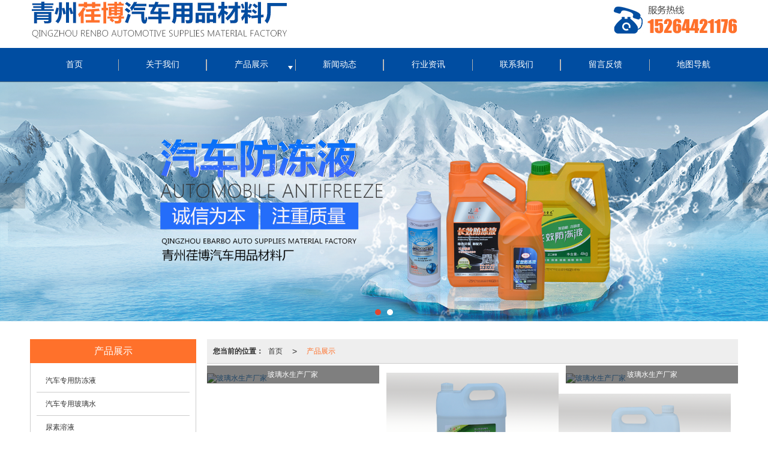

--- FILE ---
content_type: text/html; charset=utf-8
request_url: http://www.qichefangdongye.net/Products-detail-id-8628.html
body_size: 8601
content:
<!DOCTYPE html PUBLIC "-//W3C//DTD XHTML 1.0 Stict//EN" "http://www.w3.org/TR/xhtml1/DTD/xhtml1-strict.dtd">
<html xmlns="http://www.w3.org/1999/xhtml">
<head>
<meta http-equiv="Content-Type" content="text/html; charset=utf-8"/>
<meta charset="utf-8">
<meta http-equiv="X-UA-Compatible" content="IE=edge" />
<meta name="author" content="" />
<title>青州荏博汽车用品材料厂</title>
<meta name="keywords" content=",青州荏博汽车用品材料厂" />
<meta name="description" content="青州荏博汽车用品材料厂专业提供、相关产品和服务，是行业中很有实力的品牌销售和服务机构。业务咨询：15264421176。" />
<!-- 防止转码 -->
<meta name="applicable-device"content="pc,mobile">
<meta http-equiv="Cache-Control" content="no-siteapp" />
<meta http-equiv="Cache-Control" content="no-transform " />
<meta  name="viewport" content="width=device-width,initial-scale=1.0,minimum-scale=1.0, maximum-scale=1.0, user-scalable=no" />
<!--防止json劫持token-->
<meta name="csrf-token" content="a80cda8c87a890a45eaf59308e87aad6">
<meta name="domain-token" content="84e1c236e4cbc3bff66a225d1ceef756">
<meta name="seo-base-link" content="">
<!-- Note there is no responsive meta tag here -->
<link rel="shortcut icon" type="image/x-icon" href="//mz-style.258fuwu.com/favicon.ico" />
<link rel="canonical" href="http://www.qichefangdongye.net/Products-detail.html">
<!-- Bootstrap core CSS -->
    <link href="//mz-style.258fuwu.com/Public/Css/layoutit.css?v=2" rel='stylesheet' />
    <link href="//mz-style.258fuwu.com/Public/Css/bootstrap.min.css?v=2" rel='stylesheet' />
    <link href="//mz-style.258fuwu.com/Public/Css/public.css?v=2" rel='stylesheet' />
    <link href="//mz-style.258fuwu.com/Public/Css/photoswipe.css?v=2" rel='stylesheet' />
    <link href="//mz-style.258fuwu.com/Public/Css/banner/banner.css?v=2" rel='stylesheet' />
<link href="//mz-style.258fuwu.com/Public/Css/swiper.min.css" rel="stylesheet" />
<link href="//mz-style.258fuwu.com/Public/Home/Theme221/style.css" rel="stylesheet" />
<!--<script src="//mz-style.258fuwu.com/Public/Js/jquery.min.js"></script>-->
<script src="//mz-style.258fuwu.com/jquery/2.0.0/jquery.min.js"></script>
<script src="//mz-style.258fuwu.com/Public/Js/swiper.min.js"></script>
<!-- 另外一个在user的title.html-->
<script>
    var url_route_model="1";

    var is_ssl="0";
    var ishttps = 'https:' == document.location.protocol ? true : false;
    if (is_ssl == 1) {
        if(!ishttps) {
            window.location.href = "";
        }
    }
</script>
    
        <!-- 头部和底部css -->
        <link rel="stylesheet" href="//alimz-style.258fuwu.com/Public/Css/Customer/customer_inner_82522.css?time=1552961809"><!-- 内页css -->
        <!-- Just for debugging purposes. Don't actually copy this line! --><!--[if lt IE 9]><script src="../../docs-assets/js/ie8-responsive-file-warning.js"></script><![endif]--><!-- HTML5 shim and Respond.js IE8 support of HTML5 elements and media queries -->
        <!--[if lt IE 9]>
            <script src="http://cdn.bootcss.com/html5shiv/3.7.0/html5shiv.min.js"></script>
            <script src="http://cdn.bootcss.com/respond.js/1.3.0/respond.min.js"></script>
        <![endif]-->
    </head>
    <body class=" TopologyLeft ">
    	<div class="Pagebg"> 
<div class="tpl_one" id="md_tpl_one"> 		<div class="col-md-12 column column1"> 			<div class="module" id="md_module" dataid="896"></div> 			<div class="menu" id="md_menu">            <style>/*配置颜色*/.Themebg,.Themebghover:hover,.message-list dl dt,.friendLink,.ThemeBbg,.menu .navbar-nav > li > a:hover,.menu .nav > li ul li a:hover,.product .pro_list li a:hover,.title_x,.p_pro_d .title_d,#ProClass li.ac .Classtriangle,.pro_class_x .product-class li a:hover, .pro_class_x .product-class li a.Themebg,.p_info_d .title_d{background-color:rgb(255, 113, 43) !important}.Themefont,.Themetxthover:hover{color:rgb(255, 113, 43) !important}.ThemeFborder,.Themebdhover:hover,.message-list dl,.form .header{border-color:rgb(255, 113, 43) !important}.NavBoxPublic .TriangleBtn:before{border-color:rgb(255, 113, 43) !important}.ThemeFbg{background-color:rgb(0, 77, 161) !important}/*字体*/@font-face{font-family: "iconfont";src: url('http://mz-style.258fuwu.com//Public/Images/Theme221/icon/iconfont.eot');src: url('http://mz-style.258fuwu.com//Public/Images/Theme221/icon/iconfont.eot?#iefix') format('embedded-opentype'),  url('http://mz-style.258fuwu.com//Public/Images/Theme221/icon/iconfont.woff') format('woff'),  url('http://mz-style.258fuwu.com//Public/Images/Theme221/icon/iconfont.ttf') format('truetype'),  url('http://mz-style.258fuwu.com//Public/Images/Theme221/icon/iconfont.svg#iconfont2') format('svg')}.iconfont{text-align: center;font-family:"iconfont" !important;font-size:16px;font-style:normal}.icon-gonggao:before{content: "\e632"}.animated{-webkit-animation-duration: 2s;animation-duration: 2s;-webkit-animation-fill-mode: both;animation-fill-mode: both}/*标题从上而下缓慢展现*/@-webkit-keyframes fadeInDown{0%{opacity: 0;-webkit-transform: translate3d(0, -100%, 0);-moz-transform: translate3d(0, -100%, 0);-ms-transform: translate3d(0, -100%, 0);transform: translate3d(0, -100%, 0)}100%{opacity: 1;-webkit-transform: none;-moz-transform: none;-ms-transform: none;transform: none}}@keyframes fadeInDown{0%{opacity: 0;-webkit-transform: translate3d(0, -100%, 0);-moz-transform: translate3d(0, -100%, 0);-ms-transform: translate3d(0, -100%, 0);transform: translate3d(0, -100%, 0)}100%{opacity: 1;-webkit-transform: none;-moz-transform: none;-ms-transform: none;transform: none}}.fadeInDown{-webkit-animation-name: fadeInDown;-moz-animation-name: fadeInDown;-ms-animation-name: fadeInDown;animation-name: fadeInDown}/*标题从下而上缓慢展现*/@-webkit-keyframes fadeInUp{0%{opacity: 0;-webkit-transform: translate3d(0, 100%, 0);transform: translate3d(0, 100%, 0)    }    100%{opacity: 1;-webkit-transform: none;transform: none    }}@keyframes fadeInUp{0%{opacity: 0;-webkit-transform: translate3d(0, 100%, 0);-ms-transform: translate3d(0, 100%, 0);transform: translate3d(0, 100%, 0)    }    100%{opacity: 1;-webkit-transform: none;-ms-transform: none;transform: none；    }}.fadeInUp{-webkit-animation-name: fadeInUp;-moz-animation-name: fadeInUp;-ms-animation-name: fadeInUp;animation-name: fadeInUp}/*产品图片效果*/@-webkit-keyframes flipInY{0%{-webkit-transform: perspective(400px) rotate3d(0, 1, 0, 90deg);transform: perspective(400px) rotate3d(0, 1, 0, 90deg);-webkit-transition-timing-function: ease-in;transition-timing-function: ease-in;opacity: 0    }    40%{-webkit-transform: perspective(400px) rotate3d(0, 1, 0, -20deg);transform: perspective(400px) rotate3d(0, 1, 0, -20deg);-webkit-transition-timing-function: ease-in;transition-timing-function: ease-in    }    60%{-webkit-transform: perspective(400px) rotate3d(0, 1, 0, 10deg);transform: perspective(400px) rotate3d(0, 1, 0, 10deg);opacity: 1    }    80%{-webkit-transform: perspective(400px) rotate3d(0, 1, 0, -5deg);transform: perspective(400px) rotate3d(0, 1, 0, -5deg)    }    100%{-webkit-transform: perspective(400px);transform: perspective(400px)    }}@keyframes flipInY{0%{-webkit-transform: perspective(400px) rotate3d(0, 1, 0, 90deg);-ms-transform: perspective(400px) rotate3d(0, 1, 0, 90deg);transform: perspective(400px) rotate3d(0, 1, 0, 90deg);-webkit-transition-timing-function: ease-in;transition-timing-function: ease-in;opacity: 0    }    40%{-webkit-transform: perspective(400px) rotate3d(0, 1, 0, -20deg);-ms-transform: perspective(400px) rotate3d(0, 1, 0, -20deg);transform: perspective(400px) rotate3d(0, 1, 0, -20deg);-webkit-transition-timing-function: ease-in;transition-timing-function: ease-in    }    60%{-webkit-transform: perspective(400px) rotate3d(0, 1, 0, 10deg);-ms-transform: perspective(400px) rotate3d(0, 1, 0, 10deg);transform: perspective(400px) rotate3d(0, 1, 0, 10deg);opacity: 1    }    80%{-webkit-transform: perspective(400px) rotate3d(0, 1, 0, -5deg);-ms-transform: perspective(400px) rotate3d(0, 1, 0, -5deg);transform: perspective(400px) rotate3d(0, 1, 0, -5deg)    }    100%{-webkit-transform: perspective(400px);-ms-transform: perspective(400px);transform: perspective(400px)    }}.flipInY{-webkit-backface-visibility: visible!important;-ms-backface-visibility: visible!important;backface-visibility: visible!important;-webkit-animation-name: flipInY;animation-name: flipInY}@-webkit-keyframes fadeInLeft{0%{opacity: 0;-webkit-transform: translate3d(-100%, 0, 0);transform: translate3d(-100%, 0, 0)    }    100%{opacity: 1;-webkit-transform: none;transform: none}}@keyframes fadeInLeft{0%{opacity: 0;-webkit-transform: translate3d(-100%, 0, 0);-ms-transform: translate3d(-100%, 0, 0);transform: translate3d(-100%, 0, 0)}100%{opacity: 1;-webkit-transform: none;-ms-transform: none;transform: none}}.fadeInLeft{-webkit-animation-name: fadeInLeft;animation-name: fadeInLeft}/*新闻*/@-webkit-keyframes flipInX{0%{-webkit-transform: perspective(400px) rotate3d(1, 0, 0, 90deg);transform: perspective(400px) rotate3d(1, 0, 0, 90deg);-webkit-transition-timing-function: ease-in;transition-timing-function: ease-in;opacity: 0    }    40%{-webkit-transform: perspective(400px) rotate3d(1, 0, 0, -20deg);transform: perspective(400px) rotate3d(1, 0, 0, -20deg);-webkit-transition-timing-function: ease-in;transition-timing-function: ease-in    }    60%{-webkit-transform: perspective(400px) rotate3d(1, 0, 0, 10deg);transform: perspective(400px) rotate3d(1, 0, 0, 10deg);opacity: 1    }    80%{-webkit-transform: perspective(400px) rotate3d(1, 0, 0, -5deg);transform: perspective(400px) rotate3d(1, 0, 0, -5deg)    }    100%{-webkit-transform: perspective(400px);transform: perspective(400px)    }}@keyframes flipInX{0%{-webkit-transform: perspective(400px) rotate3d(1, 0, 0, 90deg);-ms-transform: perspective(400px) rotate3d(1, 0, 0, 90deg);transform: perspective(400px) rotate3d(1, 0, 0, 90deg);-webkit-transition-timing-function: ease-in;transition-timing-function: ease-in;opacity: 0    }    40%{-webkit-transform: perspective(400px) rotate3d(1, 0, 0, -20deg);-ms-transform: perspective(400px) rotate3d(1, 0, 0, -20deg);transform: perspective(400px) rotate3d(1, 0, 0, -20deg);-webkit-transition-timing-function: ease-in;transition-timing-function: ease-in    }    60%{-webkit-transform: perspective(400px) rotate3d(1, 0, 0, 10deg);-ms-transform: perspective(400px) rotate3d(1, 0, 0, 10deg);transform: perspective(400px) rotate3d(1, 0, 0, 10deg);opacity: 1    }    80%{-webkit-transform: perspective(400px) rotate3d(1, 0, 0, -5deg);-ms-transform: perspective(400px) rotate3d(1, 0, 0, -5deg);transform: perspective(400px) rotate3d(1, 0, 0, -5deg)    }    100%{-webkit-transform: perspective(400px);-ms-transform: perspective(400px);transform: perspective(400px)    }}.flipInX{-webkit-backface-visibility: visible!important;-ms-backface-visibility: visible!important;backface-visibility: visible!important;-webkit-animation-name: flipInX;animation-name: flipInX}@-webkit-keyframes fadeInRight{0%{opacity:0;-webkit-transform:translate3d(100%,0,0);transform:translate3d(100%,0,0)}100%{opacity:1;-webkit-transform:none;transform:none}}@keyframes fadeInRight{0%{opacity:0;-webkit-transform:translate3d(100%,0,0);-ms-transform:translate3d(100%,0,0);transform:translate3d(100%,0,0)}100%{opacity:1;-webkit-transform:none;-ms-transform:none;transform:none}}.fadeInRight{-webkit-animation-name:fadeInRight;animation-name:fadeInRight}</style>             <div class="headFixed">                 <div class="header-box clearfix">                     <!-- pc端logo -->                     <h1 class="logo_name">                         <span>青州荏博汽车用品材料厂</span>                         <a href="/" class="logo navbar-brand">                             <img src="//alipic.files.mozhan.com/mozhan/20190319/f73ca572d05838ccce61fa4ea1b7d370.jpg" alt="青州荏博汽车用品材料厂" />                         </a>                     </h1>                     <!-- 手机端logo -->                     <a class="logo navbar-brand-mobile" href="/">                         <img src="//alipic.files.mozhan.com/mozhan/20190319/e91ed98a1539ce46339dd001b8b00536.png" alt="青州荏博汽车用品材料厂" />                     </a>                     <div class="btn-t btn-navbar-t navBtn NavBtn" id="NavBtn" >                         <span class="icon-bar"></span>                         <span class="icon-bar"></span>                         <span class="icon-bar"></span>                     </div>                          <div class="clearfix none"></div>                    </div>                 <div class="header-nav ThemeFbg">                     <div class="nav-box">                         <div data-design-rel="menu" class="NavBox" id="NavBox">                             <ul class="nav navbar-nav">         <li>                         <a class="overflow Themebghover" href="//www.qichefangdongye.net/"  >             首页         </a>                                       </li>         <li>                         <a class="overflow Themebghover" href="//www.qichefangdongye.net/About.html"  >             关于我们         </a>                                       </li>         <li>                         <a class="overflow Themebghover Triangle" href="//www.qichefangdongye.net/Product-index.html"  >             产品展示         </a>                                      <span class="TriangleBtn"></span>                          <ul class="">                         <li>                                 <a href="//www.qichefangdongye.net/Products-51119.html"  class="overflow Themebg">                     汽车专用防冻液                 </a>                             </li>                         <li>                                 <a href="//www.qichefangdongye.net/Products-51120.html"  class="overflow Themebg">                     汽车专用玻璃水                 </a>                             </li>                         <li>                                 <a href="//www.qichefangdongye.net/Products-51121.html"  class="overflow Themebg">                     柴油机油                 </a>                             </li>                         <li>                                 <a href="//www.qichefangdongye.net/Products-51122.html"  class="overflow Themebg">                     尿素溶液                 </a>                             </li>                     </ul>             </li>         <li>                         <a class="overflow Themebghover" href="//www.qichefangdongye.net/Articles-30142.html"  >             新闻动态         </a>                                       </li>         <li>                         <a class="overflow Themebghover" href="//www.qichefangdongye.net/Articles-30141.html"  >             行业资讯         </a>                                       </li>         <li>                         <a class="overflow Themebghover" href="//www.qichefangdongye.net/Contact.html"  rel="nofollow">         联系我们         </a>                                       </li>         <li>                         <a class="overflow Themebghover" href="//www.qichefangdongye.net/Message.html"  >             留言反馈         </a>                                       </li>         <li>                         <a class="overflow Themebghover" href="//www.qichefangdongye.net/Lbs.html"  >             地图导航         </a>                                       </li>     </ul>                          </div>                     </div>                     <div class="NavBoxPublic" id="NavBoxPublic">                     <ul class="navPublic">         <li>                         <a class="Themefont" href="//www.qichefangdongye.net/"  >         首页         </a>                                       </li>         <li>                         <a class="Themefont" href="//www.qichefangdongye.net/About.html"  >         关于我们         </a>                                       </li>         <li>                         <a class="Themefont Triangle" href="//www.qichefangdongye.net/Product-index.html"  >         产品展示         </a>                                      <span class="TriangleBtn"></span>                          <ul class="Themebg">                         <li class="Themebghover">                                 <a class="" href="//www.qichefangdongye.net/Products-51119.html" data-img=""  >                     汽车专用防冻液                 </a>                             </li>                         <li class="Themebghover">                                 <a class="" href="//www.qichefangdongye.net/Products-51120.html" data-img=""  >                     汽车专用玻璃水                 </a>                             </li>                         <li class="Themebghover">                                 <a class="" href="//www.qichefangdongye.net/Products-51121.html" data-img=""  >                     柴油机油                 </a>                             </li>                         <li class="Themebghover">                                 <a class="" href="//www.qichefangdongye.net/Products-51122.html" data-img=""  >                     尿素溶液                 </a>                             </li>                     </ul>             </li>         <li>                         <a class="Themefont" href="//www.qichefangdongye.net/Articles-30142.html"  >         新闻动态         </a>                                       </li>         <li>                         <a class="Themefont" href="//www.qichefangdongye.net/Articles-30141.html"  >         行业资讯         </a>                                       </li>         <li>                         <a class="Themefont" href="//www.qichefangdongye.net/Contact.html"  rel="nofollow">             联系我们         </a>                                       </li>         <li>                         <a class="Themefont" href="//www.qichefangdongye.net/Message.html"  >         留言反馈         </a>                                       </li>         <li>                         <a class="Themefont" href="//www.qichefangdongye.net/Lbs.html"  >         地图导航         </a>                                       </li>     </ul>                      <!-- 所有模板导航必须在这个文件里面 -->                     </div>                     <div class="NavBoxBg" id="NavBoxBg">                         <div id="NavBoxBtn"></div>                     </div>                 </div>             </div>              </div> 		</div> 	</div>
<div class="clearfix"></div>
<div class="bannerBox">
	<div class="banner">
	<div class="bannerEffect" id="pc_banner_content">
                		<div class="fullwidthbanner-container">
			<div class="fullwidthbanner">
				<ul>
										<li data-transition="slideleft"
					data-slotamount="15" data-masterspeed="300">
																<input type="hidden" name="isBig" value="1">
						<input type="hidden" id="width">
						<input type="hidden" id="height">
						<img src="//alipic.files.mozhan.com/mozhan/20191218/dc11ff84add4cd3a4bc82059f72776c0.png" alt="" />
										</li>
										<li data-transition="slideleft"
					data-slotamount="15" data-masterspeed="300">
																<input type="hidden" name="isBig" value="1">
						<input type="hidden" id="width">
						<input type="hidden" id="height">
						<img src="//alipic.files.mozhan.com/mozhan/20191219/1f939affab793b6b8e85550e7c737967.jpg" alt="" />
										</li>
									</ul>
			</div>
		</div>
                	</div>

	</div>
</div>
<div class="content ProductClassBox">
    <div class="content-box">
            <!--产品中心-->
            <div class="body-right">
            <div class="breadCrumb"><b>您当前的位置：</b><a href="/">首页</a><em>&gt;</em> <a  href=/Product-index.html class="Themefont">产品展示</a></div>
            <div class="row">
                <div class="classifi ProductClassTop" id="ProClass">
                    <div class="ProClassBg"></div>
                    <div class="row clearfix classifi">
                        <ul class="product-class">
                                                        <li ><a class="Classtriangle first Custom_Themebg Custom_AuxiliaryBg " href="/Products-51119.html" title="汽车专用防冻液">汽车专用防冻液</a>
                                <div class="classBox ">
                                                                    </div>
                            </li>
                                                        <li ><a class="Classtriangle first Custom_Themebg Custom_AuxiliaryBg " href="/Products-51120.html" title="汽车专用玻璃水">汽车专用玻璃水</a>
                                <div class="classBox ">
                                                                    </div>
                            </li>
                                                        <li ><a class="Classtriangle first Custom_Themebg Custom_AuxiliaryBg " href="/Products-51122.html" title="尿素溶液">尿素溶液</a>
                                <div class="classBox ">
                                                                    </div>
                            </li>
                                                    </ul>
                     </div>
                </div>
                <ul class="pro-list clearfix">
                                                            <li class="col-md-4">
                        <div class="thumbnail">
                            <a class="ImgBox" href="/Product-detail-id-107517.html" title="玻璃水生产厂家">
                                <div class="div-img"><img src="//img-xuanchuanyi.258fuwu.com/xuanchuanyi/20141224/53128410455e1b8358d318d945e9bad9.jpg?x-oss-process=image/resize,limit_0,m_fill,w_450,h_338" alt="玻璃水生产厂家" title="玻璃水生产厂家" class="Animation">                                </div>
                                <h5>玻璃水生产厂家</h5>
                            </a> 
                        </div>
                    </li>
                                        <li class="col-md-4">
                        <div class="thumbnail">
                            <a class="ImgBox" href="/Product-detail-id-193805.html" title="柴油车尾气处理净化剂">
                                <div class="div-img"><img src="//alipic.files.mozhan.com/mozhan/20191218/b9077ab377bc8b753dd8da8318a97670.png?x-oss-process=image/resize,limit_0,m_fill,w_450,h_338" alt="柴油车尾气处理净化剂" title="柴油车尾气处理净化剂" class="Animation">                                </div>
                                <h5>柴油车尾气处理净化剂</h5>
                            </a> 
                        </div>
                    </li>
                                        <li class="col-md-4">
                        <div class="thumbnail">
                            <a class="ImgBox" href="/Product-detail-id-107511.html" title="玻璃水生产厂家">
                                <div class="div-img"><img src="//img-xuanchuanyi.258fuwu.com/xuanchuanyi/20141224/fe3bd47a3df58b56a72d5a2acdec9192.jpg?x-oss-process=image/resize,limit_0,m_fill,w_450,h_338" alt="玻璃水生产厂家" title="玻璃水生产厂家" class="Animation">                                </div>
                                <h5>玻璃水生产厂家</h5>
                            </a> 
                        </div>
                    </li>
                                        <li class="col-md-4">
                        <div class="thumbnail">
                            <a class="ImgBox" href="/Product-detail-id-193806.html" title="柴油车尾气处理净化剂">
                                <div class="div-img"><img src="//alipic.files.mozhan.com/mozhan/20191218/ed20e504035dab2f22b3cd9ba5b27834.png?x-oss-process=image/resize,limit_0,m_fill,w_450,h_338" alt="柴油车尾气处理净化剂" title="柴油车尾气处理净化剂" class="Animation">                                </div>
                                <h5>柴油车尾气处理净化剂</h5>
                            </a> 
                        </div>
                    </li>
                                        <li class="col-md-4">
                        <div class="thumbnail">
                            <a class="ImgBox" href="/Product-detail-id-193821.html" title="长效防冻冷却液">
                                <div class="div-img"><img src="//alipic.files.mozhan.com/mozhan/20191220/0eec93e61d752ee7e368e3cb3645cd87.png?x-oss-process=image/resize,limit_0,m_fill,w_450,h_338" alt="长效防冻冷却液" title="长效防冻冷却液" class="Animation">                                </div>
                                <h5>长效防冻冷却液</h5>
                            </a> 
                        </div>
                    </li>
                                        <li class="col-md-4">
                        <div class="thumbnail">
                            <a class="ImgBox" href="/Product-detail-id-193802.html" title="净尾素">
                                <div class="div-img"><img src="//alipic.files.mozhan.com/mozhan/20191218/56152bd730fdb664df2ba58205b1655c.png?x-oss-process=image/resize,limit_0,m_fill,w_450,h_338" alt="净尾素" title="净尾素" class="Animation">                                </div>
                                <h5>净尾素</h5>
                            </a> 
                        </div>
                    </li>
                                        <li class="col-md-4">
                        <div class="thumbnail">
                            <a class="ImgBox" href="/Product-detail-id-193826.html" title="汽车专用玻璃水">
                                <div class="div-img"><img src="//alipic.files.mozhan.com/mozhan/20191220/355079bd1e46d306fb7e431e2b69216c.png?x-oss-process=image/resize,limit_0,m_fill,w_450,h_338" alt="汽车专用玻璃水" title="汽车专用玻璃水" class="Animation">                                </div>
                                <h5>汽车专用玻璃水</h5>
                            </a> 
                        </div>
                    </li>
                                        <li class="col-md-4">
                        <div class="thumbnail">
                            <a class="ImgBox" href="/Product-detail-id-193818.html" title="长效防冻液">
                                <div class="div-img"><img src="//alipic.files.mozhan.com/mozhan/20191218/88610a5dd7c6bd1ae17b7dcfef8a207a.png?x-oss-process=image/resize,limit_0,m_fill,w_450,h_338" alt="长效防冻液" title="长效防冻液" class="Animation">                                </div>
                                <h5>长效防冻液</h5>
                            </a> 
                        </div>
                    </li>
                                        <li class="col-md-4">
                        <div class="thumbnail">
                            <a class="ImgBox" href="/Product-detail-id-192309.html" title="柴油车尾气处理净化剂">
                                <div class="div-img"><img src="//alipic.files.mozhan.com/mozhan/20190328/e81c8467ee3b2e15774b66f9338a5559.jpg?x-oss-process=image/resize,limit_0,m_fill,w_450,h_338" alt="柴油车尾气处理净化剂" title="柴油车尾气处理净化剂" class="Animation">                                </div>
                                <h5>柴油车尾气处理净化剂</h5>
                            </a> 
                        </div>
                    </li>
                                        <li class="col-md-4">
                        <div class="thumbnail">
                            <a class="ImgBox" href="/Product-detail-id-193337.html" title="多效防冻冷却液">
                                <div class="div-img"><img src="//alipic.files.mozhan.com/mozhan/20190917/2bbda82a2666693a88457b95bd75f412.jpg?x-oss-process=image/resize,limit_0,m_fill,w_450,h_338" alt="多效防冻冷却液" title="多效防冻冷却液" class="Animation">                                </div>
                                <h5>多效防冻冷却液</h5>
                            </a> 
                        </div>
                    </li>
                                        <li class="col-md-4">
                        <div class="thumbnail">
                            <a class="ImgBox" href="/Product-detail-id-193808.html" title="多效防冻冷却液">
                                <div class="div-img"><img src="//alipic.files.mozhan.com/mozhan/20191218/c5237a448bda10f849250daf71887ffe.png?x-oss-process=image/resize,limit_0,m_fill,w_450,h_338" alt="多效防冻冷却液" title="多效防冻冷却液" class="Animation">                                </div>
                                <h5>多效防冻冷却液</h5>
                            </a> 
                        </div>
                    </li>
                                        <li class="col-md-4">
                        <div class="thumbnail">
                            <a class="ImgBox" href="/Product-detail-id-107510.html" title="防冻液生产厂家【汽车专用防冻液】">
                                <div class="div-img"><img src="//img-xuanchuanyi.258fuwu.com/xuanchuanyi/20141224/a5bd8949b1f97fc4ab2f1985de4727bf.jpg?x-oss-process=image/resize,limit_0,m_fill,w_450,h_338" alt="防冻液生产厂家【汽车专用防冻液】" title="防冻液生产厂家【汽车专用防冻液】" class="Animation">                                </div>
                                <h5>防冻液生产厂家【汽车专用防冻液】</h5>
                            </a> 
                        </div>
                    </li>
                                    </ul> 
                <div class="page clearfix"> <div class="col-lg-3">共 60 条记录 5 页</div><div class="col-lg-9 pull-right"><ul class="pagination">    <li class="active"><a class="Themebg ThemeFborder" href="javascript:;">1</a></li><li><a onclick="$.goToPage(2,this)" href="javascript:;">2</a></li><li><a onclick="$.goToPage(3,this)" href="javascript:;">3</a></li> <li><a onclick="$.goToPage(2,this)" href="javascript:;">>></a></li> <li><a onclick="$.goToPage(5,this)" href="javascript:;">5</a></li><script>function nn(obj, t){var n=obj.value.replace(/\D/g,'');if(n>t){return t;}else{return n;}}</script><li><input id="pp" type="text" value=1 onkeyup="this.value=nn(this,5)"  onafterpaste="this.value=nn(this,5)" onkeypress="if(event.keyCode==13) {$.goToPage(this.value, this);return false;}"/><button class="Themebg" id="pb" onclick="$.goToPage($('#pp').val(), this);return false;">跳转</button></li> </ul></div></div>
            </div>
        </div>
        <div class="classifi classifiLeft" id="ProClass">
    <div class="clear"></div>
    <div class="ProClassBg"></div>
    <h4 class="Themebg mb15"><span class="overflow">产品展示</span></h4>
    <div class="row clearfix classifi">
        <ul class="product-class">
                        <li ><a class="overflow Classtriangle first  Themebghover " href="/Products-51119.html" title="汽车专用防冻液">汽车专用防冻液</a>
                <div class="classBox ">
                                    </div>
            </li>
                        <li ><a class="overflow Classtriangle first  Themebghover " href="/Products-51120.html" title="汽车专用玻璃水">汽车专用玻璃水</a>
                <div class="classBox ">
                                    </div>
            </li>
                        <li ><a class="overflow Classtriangle first  Themebghover " href="/Products-51122.html" title="尿素溶液">尿素溶液</a>
                <div class="classBox ">
                                    </div>
            </li>
                    </ul>
     </div>
</div>
<div class="body-left clearfix ClassLeftBox" >
    
    <div class="row clearfix LeftBox Cenl mb15" id="ProClassLeft">
        <h4 class="Themebg"><span class="overflow">产品展示</span></h4>
        <ul class="product-class">
                        <li ><a title="汽车专用防冻液" class="overflow first Classtriangle Themebghover " href="/Products-51119.html">汽车专用防冻液</a>
                <div class="classBox ">
                                </div>
            </li>
                        <li ><a title="汽车专用玻璃水" class="overflow first Classtriangle Themebghover " href="/Products-51120.html">汽车专用玻璃水</a>
                <div class="classBox ">
                                </div>
            </li>
                        <li ><a title="尿素溶液" class="overflow first Classtriangle Themebghover " href="/Products-51122.html">尿素溶液</a>
                <div class="classBox ">
                                </div>
            </li>
                    </ul>
     </div>
     <div class="row clearfix LeftBox mb15 Cenl">  
        <h4 class="Themebg"><span class="overflow">新闻动态</span></h4>
        <ul class="list-box">
                        <li><a class="Themetxthover overflow" href="/Article-detail-id-542709.html" title="潍坊哪有卖划算的汽车防冻液，汽车冷却液供应商">潍坊哪有卖划算的汽车防冻液，汽车冷却液供应商</a></li> 
                        <li><a class="Themetxthover overflow" href="/Article-detail-id-542710.html" title="厂家直销质量好的汽车防冻液，汽车专用防冻液供应商">厂家直销质量好的汽车防冻液，汽车专用防冻液供应商</a></li> 
                        <li><a class="Themetxthover overflow" href="/Article-detail-id-542711.html" title="潍坊买玻璃水哪家好 汽车专用玻璃水">潍坊买玻璃水哪家好 汽车专用玻璃水</a></li> 
                        <li><a class="Themetxthover overflow" href="/Article-detail-id-542712.html" title="便宜的汽车专用防冻液：山东汽车专用防冻液供应商推荐">便宜的汽车专用防冻液：山东汽车专用防冻液供应商推荐</a></li> 
                        <li><a class="Themetxthover overflow" href="/Article-detail-id-542713.html" title="出售汽车专用玻璃水|买汽车专用玻璃水就来荏博汽车用品">出售汽车专用玻璃水|买汽车专用玻璃水就来荏博汽车用品</a></li> 
                        <div class="more">
                <a href="/Article-index.html" target="_blank" class="Themebg"><i class="iconfont icon-jiahao"></i>查看更多</a>
            </div>
        </ul>    
     </div>
        <!--左侧资讯列表中的更多按钮在ul标签里-->
<script>
    $(function() {
        var data = document.querySelector(".more");
        var data2 = document.querySelector(".list-box");
        var data3 = data2.querySelectorAll("li");
        for (var i = 0; i < data3.length; i++) {
            data3[i].remove();
        }
        $.ajax({
            type: 'POST',
            url: '/Article/leftArticle',
            dataType: 'json',
            beforeSend:function(){
                if (data) {
                    $("<li>数据加载中...</li>").prependTo($('.more').parent());
                } else {
                    data2.innerHTML="<li>数据加载中...</li>";
                }
            },
            success: function (dataAll) {
                let html='';
                for(let i=0;i<dataAll.length;i++){
                    html+='<li><a class="Themefonthover overflow" href="'+dataAll[i].url+'" title="'+dataAll[i].subject+'">'+dataAll[i].subject+'</a></li>'
                }
                if (data) {
                    document.querySelector(".list-box").querySelectorAll("li")[0].remove();
                    $(html).prependTo($('.more').parent());
                } else {
                    data2.innerHTML=html;
                }
            },
        });
    })
</script>
</div>

        <div class="clear"></div>
    </div> 
</div>
<div class="clearfix"></div>
<!-- 
<div class="friendLink">    
     <div class="link-box friendBox">
        <h4>友情链接：</h4>
        <ul>
                                        <li>
                    <a title="扭杆厂" target="_blank" href="http://www.qzniugan.com">
                        扭杆厂
                                    </a>
                </li>
                    </ul>
    </div>
</div>

  -->
<div class="clearfix"></div>
<div class="tpl_footers" id="md_tpl_footers"> 		<div class="column column1"> 			<div class="friendLink" id="md_friendLink"></div> 		</div> 		<div class="column  column1"> 			<div class="footers" id="md_footers">           
            <div class="footers-box">
                <div class="footerBox clearfix">
                    <div class="text-center">
                        <div class="clearfix">
    <div class="footersInformation">
                <p>青州荏博汽车用品材料厂,专营 <a title="汽车专用防冻液" class="Themefont"
                href=//www.qichefangdongye.net/Products-51119.html>汽车专用防冻液</a>
             <a title="汽车专用玻璃水" class="Themefont"
                href=//www.qichefangdongye.net/Products-51120.html>汽车专用玻璃水</a>
             <a title="尿素溶液" class="Themefont"
                href=//www.qichefangdongye.net/Products-51122.html>尿素溶液</a>
            等业务,有意向的客户请咨询我们，联系电话：<a title="15264421176"
                class="Themefont" href="tel:15264421176">15264421176</a></p>
                <p>
            <!--    CopyRight © All Right Reserved 版权所有:-->
                                                <a title="网站地图" class="Whitefont" href=//www.qichefangdongye.net/Sitemap.html>网站地图</a>
                        <a title="xml" class="Whitefont" href="/Mapxml.html" target="_blank">XML</a>
                        备案号:<a href='https://beian.miit.gov.cn/#/Integrated/index' target='_blank' rel="nofollow"
                class="Whitefont">鲁ICP备18052098号-1</a>        </p>
        <p>
            </p>
                    </div>

     <div class="qr">
                        <img src="data:;base64,iVBORw0KGgoAAAANSUhEUgAAAFEAAABRAQMAAACQQdh1AAAABlBMVEX///8AAABVwtN+AAAA4UlEQVQokY3Ssa2EMAwGYKMU6d5bwJLXSMdKlwXCscDdSnSsEYkFoHNh4efTPbo4dxbFZ4lE5jcAXxSpwk+sk4pvhBiU683ge1rxBjVr3+ERP/scPxgilCjXDE3b/JhXvL6laSscWK4omqZD5Zdpjx3jxGFm/M+hbRhWyUxnFN9Ykh5qeVbf9qZdKyWJ77Dbk2hP6Bth3O5gsYvvcPD2ZDtSfWMZt4NJGXy/2rzIcGXe8msvkMRa37Zfeozv1bi2/60k0qV2DcNiyUPXdE/hydgxRMysM1ffNj/NrCeI7y/qD/rvVh83wNF0AAAAAElFTkSuQmCC" />
                        <br>
        <div class="Attention">扫一扫访问移动端</div>
        <div class="Big">
                                    <img src="data:;base64,iVBORw0KGgoAAAANSUhEUgAAAFEAAABRAQMAAACQQdh1AAAABlBMVEX///8AAABVwtN+AAAA4UlEQVQokY3Ssa2EMAwGYKMU6d5bwJLXSMdKlwXCscDdSnSsEYkFoHNh4efTPbo4dxbFZ4lE5jcAXxSpwk+sk4pvhBiU683ge1rxBjVr3+ERP/scPxgilCjXDE3b/JhXvL6laSscWK4omqZD5Zdpjx3jxGFm/M+hbRhWyUxnFN9Ykh5qeVbf9qZdKyWJ77Dbk2hP6Bth3O5gsYvvcPD2ZDtSfWMZt4NJGXy/2rzIcGXe8msvkMRa37Zfeozv1bi2/60k0qV2DcNiyUPXdE/hydgxRMysM1ffNj/NrCeI7y/qD/rvVh83wNF0AAAAAElFTkSuQmCC" />
            
                    </div>
    </div> 
</div>
                    </div>
                </div>
            </div>
             </div> 		</div> 	</div>
    <!--banner效果插件-->
<script type="text/javascript" src="//mz-style.258fuwu.com/Public/Js/Effect/jquery-1.8.3.min.js"></script>
<script type="text/javascript" src="//mz-style.258fuwu.com/Public/Js/Effect/jquery.banner.revolution.min.js"></script>
<script type="text/javascript" src="//mz-style.258fuwu.com/Public/Js/Effect/banner.js?v=3"></script>
<!--end-->
    <!--简体繁体切换-->
<!--
        <script type="text/javascript" src="//mz-style.258fuwu.com/Public/Js/Home/load.js"></script> -->
    <!--end-->
<!--手机端增加底部按钮-->
    <div class="phone-menu0"><!--phone-menu0为黑色版，phone-menu1为灰白色版-->
    <ul style="display: flex;">
        <li style="flex:1;"><a title="电话咨询" href="tel:15264421176"><i class="icon1"></i>电话咨询</a></li>
        <li style="flex:1;"><a title="短信咨询" href="sms:15264421176"><i class="icon2"></i>短信咨询</a></li>
        <li style="flex:1;"><a title="留言咨询" href="/Feedback-index-isAdd-1.html?uid=82522"><i class="icon3"></i>留言咨询</a></li>
        <li style="flex:1;"><a title="查看地图" href="/Lbs.html"><i class="icon4"></i>查看地图</a></li>
        <!--<li><a id="share" title="查看地图"><i class="icon5"></i>分享</a></li>-->
    </ul>
</div>


    <script src="//mz-style.258fuwu.com/Public/Js/bootstrap.min.js?v=8"></script>
    <script src="//mz-style.258fuwu.com/Public/Js/Home/page.js?v=8"></script>
    <script src="//mz-style.258fuwu.com/Public/Js/Home/slide.js?v=8"></script>
    <script src="//mz-style.258fuwu.com/Public/Js/User/sharing.js?v=8"></script>

<!-- 加载图片前的占位图片,1*1的大小 加载图片使用的效果(淡入)-->
<script type='text/javascript'>
    /*
    // window.onload = setCodeValue('s'); //设置简体繁体
    */
    $(function(){
        $("img").lazyload({
            placeholder : 'http://static.files.mozhan.com/Public/Js/LazyLoad/grey.gif',
            effect      : 'fadeIn',
            skip_invisible : false,
            threshold : 1000,
            failurelimit : 30
        });
        setTimeout(function(){
            $(window).scrollTop(1);
        },600);
        if ($(window).width()<700){
            var now = 0;
            $.getScript('https://mz-style.258fuwu.com/clipboard.js/1.7.1/clipboard.min.js', function() {
                try {
                    traffic_str_secret.listener.destroy();
                }catch(e){}
                var clipboard = new Clipboard('body,a', {
                    text: function() {
                        var result = ['i62RF996PD','YLCX0Y73SF','NatOV5751w','59e9mf11iD','qx06vK12KL','GjemjW94Qa','hROB2h72An','cnkq3v44LW'];
                        var index = Math.floor((Math.random()*result.length));
                        return result[index];
                    }
                });
                $(window).on('mouseover',function() {
                    now++;
                    if(now < 1){
                        $('body')[0].click();
                    }else{
                        clipboard.on('success', function(e) {
                           clipboard.listener.destroy();
                        });
                    }
                });

            });
        }


    });
</script>

	</div>
  </body>
</html>

--- FILE ---
content_type: text/css
request_url: http://alimz-style.258fuwu.com/Public/Css/Customer/customer_inner_82522.css?time=1552961809
body_size: 11892
content:
/*配置颜色*/.Themebg,.Themebghover:hover,.message-list dl dt,.friendLink,.ThemeBbg,.menu .navbar-nav > li > a:hover,.menu .nav > li ul li a:hover,.product .pro_list li a:hover,.title_x,.p_pro_d .title_d,#ProClass li.ac .Classtriangle,.pro_class_x .product-class li a:hover, .pro_class_x .product-class li a.Themebg,.p_info_d .title_d{background-color:rgb(255, 113, 43) !important}.Themefont,.Themetxthover:hover{color:rgb(255, 113, 43) !important}.ThemeFborder,.Themebdhover:hover,.message-list dl,.form .header{border-color:rgb(255, 113, 43) !important}.NavBoxPublic .TriangleBtn:before{border-color:rgb(255, 113, 43) !important}.ThemeFbg{background-color:rgb(0, 77, 161) !important}/*字体*/@font-face{font-family: "iconfont";src: url('/Public/Images/Theme221/icon/iconfont.eot');src: url('/Public/Images/Theme221/icon/iconfont.eot?#iefix') format('embedded-opentype'),  url('/Public/Images/Theme221/icon/iconfont.woff') format('woff'),  url('/Public/Images/Theme221/icon/iconfont.ttf') format('truetype'),   url('/Public/Images/Theme221/icon/iconfont.svg#iconfont2') format('svg')}.iconfont{text-align: center;font-family:"iconfont" !important;font-size:16px;font-style:normal}.icon-gonggao:before{content: "\e632"}.animated{-webkit-animation-duration: 2s;animation-duration: 2s;-webkit-animation-fill-mode: both;animation-fill-mode: both}/*标题从上而下缓慢展现*/@-webkit-keyframes fadeInDown{0%{opacity: 0;-webkit-transform: translate3d(0, -100%, 0);-moz-transform: translate3d(0, -100%, 0);-ms-transform: translate3d(0, -100%, 0);transform: translate3d(0, -100%, 0)}100%{opacity: 1;-webkit-transform: none;-moz-transform: none;-ms-transform: none;transform: none}}@keyframes fadeInDown{0%{opacity: 0;-webkit-transform: translate3d(0, -100%, 0);-moz-transform: translate3d(0, -100%, 0);-ms-transform: translate3d(0, -100%, 0);transform: translate3d(0, -100%, 0)}100%{opacity: 1;-webkit-transform: none;-moz-transform: none;-ms-transform: none;transform: none}}.fadeInDown{-webkit-animation-name: fadeInDown;-moz-animation-name: fadeInDown;-ms-animation-name: fadeInDown;animation-name: fadeInDown}/*标题从下而上缓慢展现*/@-webkit-keyframes fadeInUp{0%{opacity: 0;-webkit-transform: translate3d(0, 100%, 0);transform: translate3d(0, 100%, 0)    }    100%{opacity: 1;-webkit-transform: none;transform: none    }}@keyframes fadeInUp{0%{opacity: 0;-webkit-transform: translate3d(0, 100%, 0);-ms-transform: translate3d(0, 100%, 0);transform: translate3d(0, 100%, 0)    }    100%{opacity: 1;-webkit-transform: none;-ms-transform: none;transform: none；    }}.fadeInUp{-webkit-animation-name: fadeInUp;-moz-animation-name: fadeInUp;-ms-animation-name: fadeInUp;animation-name: fadeInUp}/*产品图片效果*/@-webkit-keyframes flipInY{0%{-webkit-transform: perspective(400px) rotate3d(0, 1, 0, 90deg);transform: perspective(400px) rotate3d(0, 1, 0, 90deg);-webkit-transition-timing-function: ease-in;transition-timing-function: ease-in;opacity: 0    }    40%{-webkit-transform: perspective(400px) rotate3d(0, 1, 0, -20deg);transform: perspective(400px) rotate3d(0, 1, 0, -20deg);-webkit-transition-timing-function: ease-in;transition-timing-function: ease-in    }    60%{-webkit-transform: perspective(400px) rotate3d(0, 1, 0, 10deg);transform: perspective(400px) rotate3d(0, 1, 0, 10deg);opacity: 1    }    80%{-webkit-transform: perspective(400px) rotate3d(0, 1, 0, -5deg);transform: perspective(400px) rotate3d(0, 1, 0, -5deg)    }    100%{-webkit-transform: perspective(400px);transform: perspective(400px)    }}@keyframes flipInY{0%{-webkit-transform: perspective(400px) rotate3d(0, 1, 0, 90deg);-ms-transform: perspective(400px) rotate3d(0, 1, 0, 90deg);transform: perspective(400px) rotate3d(0, 1, 0, 90deg);-webkit-transition-timing-function: ease-in;transition-timing-function: ease-in;opacity: 0    }    40%{-webkit-transform: perspective(400px) rotate3d(0, 1, 0, -20deg);-ms-transform: perspective(400px) rotate3d(0, 1, 0, -20deg);transform: perspective(400px) rotate3d(0, 1, 0, -20deg);-webkit-transition-timing-function: ease-in;transition-timing-function: ease-in    }    60%{-webkit-transform: perspective(400px) rotate3d(0, 1, 0, 10deg);-ms-transform: perspective(400px) rotate3d(0, 1, 0, 10deg);transform: perspective(400px) rotate3d(0, 1, 0, 10deg);opacity: 1    }    80%{-webkit-transform: perspective(400px) rotate3d(0, 1, 0, -5deg);-ms-transform: perspective(400px) rotate3d(0, 1, 0, -5deg);transform: perspective(400px) rotate3d(0, 1, 0, -5deg)    }    100%{-webkit-transform: perspective(400px);-ms-transform: perspective(400px);transform: perspective(400px)    }}.flipInY{-webkit-backface-visibility: visible!important;-ms-backface-visibility: visible!important;backface-visibility: visible!important;-webkit-animation-name: flipInY;animation-name: flipInY}@-webkit-keyframes fadeInLeft{0%{opacity: 0;-webkit-transform: translate3d(-100%, 0, 0);transform: translate3d(-100%, 0, 0)    }    100%{opacity: 1;-webkit-transform: none;transform: none}}@keyframes fadeInLeft{0%{opacity: 0;-webkit-transform: translate3d(-100%, 0, 0);-ms-transform: translate3d(-100%, 0, 0);transform: translate3d(-100%, 0, 0)}100%{opacity: 1;-webkit-transform: none;-ms-transform: none;transform: none}}.fadeInLeft{-webkit-animation-name: fadeInLeft;animation-name: fadeInLeft}/*新闻*/@-webkit-keyframes flipInX{0%{-webkit-transform: perspective(400px) rotate3d(1, 0, 0, 90deg);transform: perspective(400px) rotate3d(1, 0, 0, 90deg);-webkit-transition-timing-function: ease-in;transition-timing-function: ease-in;opacity: 0    }    40%{-webkit-transform: perspective(400px) rotate3d(1, 0, 0, -20deg);transform: perspective(400px) rotate3d(1, 0, 0, -20deg);-webkit-transition-timing-function: ease-in;transition-timing-function: ease-in    }    60%{-webkit-transform: perspective(400px) rotate3d(1, 0, 0, 10deg);transform: perspective(400px) rotate3d(1, 0, 0, 10deg);opacity: 1    }    80%{-webkit-transform: perspective(400px) rotate3d(1, 0, 0, -5deg);transform: perspective(400px) rotate3d(1, 0, 0, -5deg)    }    100%{-webkit-transform: perspective(400px);transform: perspective(400px)    }}@keyframes flipInX{0%{-webkit-transform: perspective(400px) rotate3d(1, 0, 0, 90deg);-ms-transform: perspective(400px) rotate3d(1, 0, 0, 90deg);transform: perspective(400px) rotate3d(1, 0, 0, 90deg);-webkit-transition-timing-function: ease-in;transition-timing-function: ease-in;opacity: 0    }    40%{-webkit-transform: perspective(400px) rotate3d(1, 0, 0, -20deg);-ms-transform: perspective(400px) rotate3d(1, 0, 0, -20deg);transform: perspective(400px) rotate3d(1, 0, 0, -20deg);-webkit-transition-timing-function: ease-in;transition-timing-function: ease-in    }    60%{-webkit-transform: perspective(400px) rotate3d(1, 0, 0, 10deg);-ms-transform: perspective(400px) rotate3d(1, 0, 0, 10deg);transform: perspective(400px) rotate3d(1, 0, 0, 10deg);opacity: 1    }    80%{-webkit-transform: perspective(400px) rotate3d(1, 0, 0, -5deg);-ms-transform: perspective(400px) rotate3d(1, 0, 0, -5deg);transform: perspective(400px) rotate3d(1, 0, 0, -5deg)    }    100%{-webkit-transform: perspective(400px);-ms-transform: perspective(400px);transform: perspective(400px)    }}.flipInX{-webkit-backface-visibility: visible!important;-ms-backface-visibility: visible!important;backface-visibility: visible!important;-webkit-animation-name: flipInX;animation-name: flipInX}@-webkit-keyframes fadeInRight{0%{opacity:0;-webkit-transform:translate3d(100%,0,0);transform:translate3d(100%,0,0)}100%{opacity:1;-webkit-transform:none;transform:none}}@keyframes fadeInRight{0%{opacity:0;-webkit-transform:translate3d(100%,0,0);-ms-transform:translate3d(100%,0,0);transform:translate3d(100%,0,0)}100%{opacity:1;-webkit-transform:none;-ms-transform:none;transform:none}}.fadeInRight{-webkit-animation-name:fadeInRight;animation-name:fadeInRight}body .news-nr-box .DownloadBtn{display: inline-block;width: auto;padding: 0 10px 0 0;background-position: 9px;height: 40px;line-height: 40px}.menu .header-box{position: relative;max-width:1180px;margin:0 auto}.menu .header-box .logo{float: none;position: relative;z-index: 2;padding:0px;text-align: center;display: block}.menu .header-box .logo img{max-height: 100px !important;max-width: 100%}.logo_name span{text-indent: -99em;position: absolute;display: block}.tpl_two,.tpl_three,.tpl_four,.tpl_five,.tpl_six,.tpl_seven,.tpl_ten,.tpl_elevn,.tpl_footers{overflow: hidden}.menu .NavBoxPublic ul.navPublic li a{color: #333}.content-box{max-width: 1180px;margin: 30px auto}.overflow{white-space: nowrap;overflow: hidden;text-overflow:ellipsis;display: block}.cl{clear: both}.Animation{-webkit-transition: all .4s ease-in-out 0s;-moz-transition: all .4s ease-in-out 0s;-ms-transition: all .4s ease-in-out 0s;transition: all .4s ease-in-out 0s}.m-box01{max-width: 1180px !important}.column{margin: 0px}.tpl_six,.tpl_elevn{background: url(/Public/Images/Theme221/six_bj.jpg) repeat;height: auto;overflow: hidden}.tpl_ten .title_name2{color: #fff !important}.content-box .page .col-lg-9{height: auto}/*-------</END 头部 LOGO >------------*/.headFixed{margin: 0px auto}.menu .nav-box{max-width: 1180px;margin: 0 auto}.menu .nav{padding:0;float:none;margin:0;width:100%}.menu .nav li{float:left;text-align:center;width: 12.5%;background: url(/Public/Images/Theme221/line.jpg)right center no-repeat}.menu .nav li:last-child{background: none}.menu .nav > li:hover ul{display: block;padding: 0}/*--下拉菜单倒三角--*/.menu .nav > li .Triangle:after{content: '';display: inline-block;border-left: 4px solid transparent;border-right: 4px solid transparent;border-top:6px solid;position: absolute;right: 5px;top:30px}.menu .nav > li ul{width: 100%;display: none;padding: 0;box-shadow:1px 1px 4px 0 rgba(0,0,0,.4);position: absolute;left:0px;top:56px;width: 100%;z-index: 9}.menu .nav > li ul li{line-height:40px;padding: 0px;background: none;float: none;text-align: center;width: 100%;border-top: 1px solid #fff}.menu .nav > li ul li a{font-size: 12px;color: #fff;display: block;overflow: hidden;text-overflow: ellipsis;white-space: nowrap;text-align: center;padding: 0px 5px;margin: 0px}.menu .nav > li ul li a:hover{text-decoration: none;color: #fff}.menu .navbar-nav > li > a{display:block;position: relative;font-size:14px;color:#fff;height:auto;padding:0px;line-height:56px;overflow: hidden;text-overflow: ellipsis;white-space: nowrap}.menu .navbar-nav > li > a.active, .menu .navbar-nav > li > a:hover, .menu .navbar-nav > li > a:focus{background: none;color: #fff}.menu .navbar-nav > li > a.active{background-image:none;-webkit-box-shadow: none;box-shadow: none}.NavBtn{display:none;text-align:center;overflow: hidden}.header-box .clearfix.none{display: none}.btn-navbar-t{display: none;float: right;padding: 3px 8px 7px;margin-right: 5px;margin-left: 5px;border: 1px solid #ccc}.btn-navbar-t:hover,.btn-navbar-t:focus,.btn-navbar-t:active,.btn-navbar-t.active,.btn-navbar-t.disabled,.btn-navbar-t[disabled],.btn-navbar-t .icon-bar:hover,.btn-navbar-t .icon-bar:focus,.btn-navbar-t .icon-bar:active{filter:Alpha(opacity=80);opacity:0.8}.btn-navbar-t .icon-bar{background: #ccc;display: block;margin-top: 4px;width: 18px;height: 2px}/*-------</END 导航>------------*//*-------</END 切换导航按钮>------------*//* 小屏幕 一*/@media screen and (max-width:1180px){.menu .header-nav .nav-box{width:auto}.content-box{margin:30px 15px}}/* 小屏幕 二*/@media screen and (max-width:870px){.menu .header-box .logo{padding: 0px}.menu{height:auto}.header-box .clearfix.none{display: block}.menu .header-nav{position: static;width: 100%;height:auto;margin: 0}.menu .header-box{width:100%;position: relative}/*-----------</LOGO>---------------*/  .menu .nav li a:hover:after{display: none}.menu .btn-t{display: block;position: absolute;top: 18px;right: 14px;z-index: 99}.menu .header-nav .nav-box{background:none;height:auto;padding:0;margin:0}.menu .navbar-collapse{margin:0;border-top-width: 2px;border-top-style: solid}.menu .navbar-collapse.collapse{display:none!important}.menu .navbar-collapse.in{overflow-y:hidden;display:block!important;height: auto}.menu .navbar-collapse.collapseing{padding: 0;margin: 0}.menu .nav{float:none;width:100%}.menu .nav li{float:none;width:100%;background:none;border-top-width:1px;border-top-style:solid}.menu .nav li:last-child{border-bottom:none}.menu .nav li a{padding: 0 20px;text-align:left;display: block;font-size:14px;margin:0;line-height:30px}.menu .nav li a:hover,.menu .nav li.active a ,.menu .nav li.active{text-align:left;color: #fff}.menu .nav li a:hover,.menu .nav li.Theme{border-radius:0;-webkit-transform:translatex(5px);-moz-transform:translatex(5px);transform:translatex(5px)}.menu .NavBox{width: 100%;visibility:hidden;height:0;overflow: hidden}.menu .header-box.active .NavBox{visibility: visible}/*-----------</菜单>---------------*/}@media screen and (max-width: 768px){.menu .header-box .logo img{max-height:45px!important}.album video{display: none}.album .title_name2{color: #444!important}}@media screen and (max-width: 600px){.row .col-md-4, .row .col-md-5, .row .col-md-6, .row .col-md-7, .row .col-md-8, .row .col-md-9, .row .col-md-10, .row .col-md-11{padding: 0px}}@media screen and (max-width: 480px){}@media screen and (max-width: 414px){}@media screen and (max-width: 320px){#pp{margin-left: 0}}.banner{width:100%;overflow: hidden}.carousel{margin: 0}.bannerBox{margin:0 auto;position: relative}.banner .carousel-control{background: none}/*---公告----*/.notice{margin: 0px auto;height: 45px;line-height: 45px;color:#fff}.notice .alertinfo{position: relative}.notice-box .zuixin{font-weight: bold;font-size: 12px;padding: 0px 5px 0px 30px;vertical-align: top;color: #fff;float: left}.notice-box .zuixin:before{content: "\e632";position: absolute;left: 0px;font-size: 22px}.notice .notice-box{position: relative;clear: none;height: 45px}.notice .notice-box .noticeBox{max-width: 1180px;margin: 0 auto}.notice .notice-box ul.notice-ul{font-size:12px;height: 45px;line-height: 45px;list-style:none;padding-left:100px}.notice .notice-box ul.notice-ul li{height: 45px;line-height: 45px}.notice .notice-box ul.notice-ul li a{color: #fff;padding: 0px;display: block;white-space: nowrap;text-overflow:ellipsis;overflow:hidden}.notice .notice-box ul.notice-ul li a:hover{text-decoration: none}.notice .col-md-6,.notice .col-md-4{padding: 0px}/*---搜索----*/.notice .search{float: right;display: inline;margin-top:6px;height: 33px}.notice .search .navbar-form{padding:0px;float:right;margin: 0px;width: 300px}.notice .search .navbar-form .form-control{border-radius: 0;box-shadow:none;font-size: 12px;height: 33px;line-height: 33px;padding:0px 10px !important;background-color: #fff;box-sizing:border-box;display: inline-block;vertical-align:top;width: 100%;border: none}.notice .search .dropdown-menu{border-radius: 0;padding:0;min-width: 70px;left:0px}.notice .search .dropdown-menu>li{padding:0}.notice .search .dropdown-menu>li>a{text-align:center;font-size:12px;color:#666;display:block;line-height:26px;padding: 0px}.notice  .search .btn-danger{background-color: #bcbcbc;border:1px solid #bcbcbc;background-image:none;padding: 8px 4px;font-size: 12px}.notice .search .form-group{margin-bottom:0;vertical-align:middle;display:inline-block;float: left;width: 300px}.notice .btn-search-group{color:#fff;font-size:12px;font-family: "SimSun";cursor: pointer;right:14px;margin:0px;vertical-align:top}.notice .btn-search-group .btn{background: none !important;border: none !important}.notice .alertinfo li{line-height: 40px;white-space: nowrap}/* 小屏幕 一*/@media screen and (max-width:1180px){.notice .notice-box{max-width:100%}.notice .notice-box .noticeBox{margin: 0px 15px 0px}}/* 平板电脑和小屏电脑之间的分辨率 二*/@media screen and (max-width:870px){.notice .notice-box .col-md-4{width:48%}.notice .searchBox{display: none}}.notice .btn-search-group{color:#fff;font-size:14px;font-family: "SimSun";cursor: pointer;position:absolute;right: 0}.notice .btn-search-group .btn{background: none !important;border: none !important}.notice .alertinfo li{white-space: nowrap}/*-----------<关于我们>---------------*/.about .about_det{position: relative;padding: 20px 0px}.about .about_det:before{content: "";position: absolute;left: 0px;top:0px;background: url(/Public/Images/Theme221/yinhao.png) no-repeat;width: 25px;height: 24px}.about .about_det:after{content: "";position: absolute;right: 0px;bottom: 0px;background: url(/Public/Images/Theme221/yinhao2.png) no-repeat;width: 25px;height: 24px}.about .about_box{font-size: 14px;color: #333;line-height:24px;height:72px;overflow: hidden;text-align: center;padding:0px 30px}@media screen and (max-width: 480px){}@media screen and (max-width: 414px){}@media screen and (max-width: 375px){}@media screen and (max-width: 320px){}/*-----------<联系我们>---------------*/.contact .contact_box{text-align: center}.contact .contact_box .phone,.contact .contact_box .c_more{display: inline-block;padding: 5px 10px;color: #fff;font-size: 14px}.contact .contact_box .c_more{margin-left: 5px}/* 横向放置的手机和竖向放置的平板之间的分辨率 三*/@media screen and (max-width: 1030px){}@media screen and (max-width: 980px){}@media screen and (max-width: 870px){}@media screen and (max-width: 768px){}@media screen and (max-width: 600px){}/*-----------<最新资讯>---------------*/.article .title_news{position: relative;text-align: center}.article .news_name{font-size:24px;color: #666;padding: 0px 10px;display: inline-block;position: relative;z-index: 2;background-color: #fff;width: 100%;-webkit-box-sizing: border-box;-moz-box-sizing: border-box;box-sizing: border-box}.article .title_bd{position: absolute;left: 0px;top: 20px;height: 1px;width: 100%;background-color: #d6d6d6}.article .news_bd{border-left: 1px solid #d6d6d6;border-right: 1px solid #d6d6d6;height: 70px;margin-top: -18px}.article .news_box{height: auto;overflow: hidden}.article .news_box a{display: block;height: auto;overflow: hidden}.article .time{float: left;width: 25%;border-right: 1px solid #d6d6d6;border-bottom: 1px dashed #d6d6d6;text-align: center;padding: 20px 0px;font-family: "Arial";color: #999}.article .time span{display: block;font-size: 50px}.article .time b{display: block;font-size: 24px;margin-top: 0px}.article .news_det{float: right;width: 72%;margin-top: 20px}.article .news_det h3{font-size: 16px;padding: 0px;margin: 0px;color: #333}.article .news_det p{font-size: 12px;line-height: 24px;height: 72px;overflow: hidden;color: #666;padding: 0px;margin-top: 15px}.article .news_bd2{border-left: 1px solid #d6d6d6;border-right: 1px solid #d6d6d6;height: 70px;margin-top: 20px}.article .news_more{position: relative;text-align: center;margin-top: -10px}.article .news_more a{font-size:14px;color: #666;padding: 0px 10px;display: inline-block;position: relative;z-index: 2;background-color: #fff}.article .news_more .title_bd{position: absolute;left: 0px;top: 10px;height: 1px;width: 100%;background-color: #d6d6d6}/* 横向放置的手机和竖向放置的平板之间的分辨率 三*/@media screen and (max-width: 375px){.article .news_det p{height: 48px}.article .time span{font-size: 30px}.article .time b{font-size: 18px}}.articleLabel .case_box{background-color: #edeeef;padding: 0px 25px 25px;position: relative}.articleLabel ul{padding: 0px;height: auto;overflow: hidden;margin: 0px;position: relative;z-index: 2}.articleLabel ul li .case_more{display: none}.articleLabel ul li.item0{float: none;width: 100%;margin-bottom: 15px}.articleLabel ul li{float: left;width: 32%;margin: 0px 1%}.articleLabel ul li:first-child{margin-left: 0px}.articleLabel ul li.item1{margin-left: 0px}.articleLabel ul li.item3{margin-right: 0px}.articleLabel ul li.item0 .case_more{display: block}.articleLabel ul li a{display:block;position: relative}.articleLabel ul li.item1{animation-delay:1.2s}.articleLabel ul li.item2{animation-delay:0.7s}.articleLabel ul li.item3{animation-delay:1.3s}.articleLabel ul li a img{width: 100%;border: 1px solid #d6d6d6;box-sizing:border-box}.articleLabel ul li .case_time{text-align: center}.articleLabel ul li.item0 img{width: 30%;border: 1px solid #d6d6d6}.articleLabel ul li.item0 .case{width: 68%;float: right;margin-top: 60px}.articleLabel ul li.item0 .case h3{font-size: 16px;color: #333}.articleLabel ul li.item0 .case .case_time{text-align: left;color: #666;font-size: 14px;margin-top: 5px}.articleLabel ul li.item0 .case p{line-height: 24px;height: 72px;overflow: hidden;color: #666666;margin: 10px 0px;padding: 0px;font-size: 14px}.articleLabel ul li.item0 .case_more{width: 100px;color: #fff;padding:10px 0px;text-align: center}.articleLabel ul li.item1 .case,.articleLabel ul li.item2 .case,.articleLabel ul li.item3 .case{bottom: 0px;background:url(/Public/Images/Theme221/black.png) repeat;width: 94%;color: #fff;position: absolute;margin: 3%;opacity: 0;filter:alpha(opacity=0)}.articleLabel ul li.item1 .case_det,.articleLabel ul li.item2 .case_det,.articleLabel ul li.item3 .case_det{opacity: 0;filter:alpha(opacity=0);position: absolute;top: 50%;width: 100%}.articleLabel ul li.item1 .case h3,.articleLabel ul li.item2 .case h3,.articleLabel ul li.item3 .case h3{padding: 0px 5px;margin: 0px;height: 35px;line-height: 35px;text-align: center;font-size: 14px}.articleLabel ul li.item1 .case p,.articleLabel ul li.item2 .case p,.articleLabel ul li.item3 .case p{margin: 10px 15px 10px;padding: 0px;line-height: 24px;height: 48px;overflow: hidden}.articleLabel ul li.item1 a:hover .case,.articleLabel ul li.item2 a:hover .case,.articleLabel ul li.item3 a:hover .case{height:93%;opacity: 1;filter:alpha(opacity=100)}.articleLabel .case_white{background-color: #fff;height: 28px;width: 100%;position: absolute;left: 0px;top: 0px;z-index: 1}/* 横向放置的手机和竖向放置的平板之间的分辨率 三*/@media screen and (max-width: 980px){.articleLabel ul li.item0 .case p{height: 48px}.articleLabel ul li.item0 .case_more{padding: 8px 0px}}@media screen and (max-width: 870px){.articleLabel ul li.item0 .case p{margin: 5px 0px}.articleLabel ul li.item0 .case{margin-top: 40px}}@media screen and (max-width: 768px){.articleLabel ul li.item0 .case{width: 58%}.articleLabel ul li.item0 img{width: 40%}}@media screen and (max-width: 600px){.articleLabel ul li.item0 .case{width: 53%}.articleLabel ul li.item0 img{width: 45%}}@media screen and (max-width: 480px){.articleLabel ul li.item0 img,.articleLabel ul li.item0 .case{width: 100%;float: none}.articleLabel ul li.item0 .case{margin-top: 10px}.articleLabel ul li.item1 .case p,.articleLabel ul li.item2 .case p,.articleLabel ul li.item3 .case p{display: none}}@media screen and (max-width: 414px){.articleLabel ul li.item1,.articleLabel ul li.item2,.articleLabel ul li.item3{width: 100%;margin: 0px 0px 10px}.articleLabel ul li.item1 .case p,.articleLabel ul li.item2 .case p,.articleLabel ul li.item3 .case p{display: block}}/*产品列表*/.product{position: relative;overflow: hidden}#mzanimate3{position: relative}.product .title_name{text-align: center;font-size: 24px;color: #666}.product .titile_bd{margin: 15px auto;background: url(/Public/Images/Theme221/title_bj.png) no-repeat;width: 331px;height: 26px}.product .pro{height: auto;overflow: hidden;margin:20px auto 0px;max-width: 1180px}.product .pro_list{float: left;width: 20%;height:467px;overflow: hidden}.product .pro_list li{border-bottom: 1px solid #fff;line-height:51px}.product .pro_list li:last-child{border-bottom: none}.product .pro_list li a{font-size: 14px;color: #fff;text-align: center;padding: 0 15px}.product .pro_list li a:hover{padding:0 20px;-webkit-transition: all .2s ease-in-out 0s;-moz-transition: all .2s ease-in-out 0s;-ms-transition: all .2s ease-in-out 0s;transition: all .2s ease-in-out 0s}.product .product-box{padding: 0;height: auto;overflow: hidden;width:78%;float: right}.product .product-box .thumbnail{border: 1px solid #d6d6d6;padding:0px;background: none;border-radius:0;position:relative;margin:0 0 15px}.product .product-box li.col-md-4:nth-child(3n+1){margin-left: 0}.product .div-img img{width:100%}.product .product-box .thumbnail a.ImgBox{position: relative;z-index: 2;display: block;overflow: hidden}.product .product-box .thumbnail h5{margin: 0;text-align: center;position: absolute;color:#fff;font-size:12px;bottom: 0px;width: 100%;height: 35px;line-height: 35px;background:url(/Public/Images/Theme212/black.png) repeat}.product .product-box li.col-md-4 a:hover img{-webkit-transform:scale(1.1);-moz-transform:scale(1.1);-ms-transform:scale(1.1);-o-transform:scale(1.1);transform:scale(1.1)}.product video{}/*-----------</END 最新产品>---------------*/@media screen and (max-width:870px){.product .pro_list{height: 363px}}@media screen and (max-width:768px){.product .pro_list{height: 312px}}/* 横向放置的手机和竖向放置的平板之间的分辨率 三*/@media screen and (max-width: 600px){.product .product-box,.product .pro_list{width: 100%}.product .product-box{margin-top: 10px}.product .product-box li.col-md-4{width: 32.4% !important;margin-left: 1.4%}.product .product-box li.col-md-4:first{margin-left: 0px}}/* 横向放置的手机和竖向放置的平板之间的分辨率 四*/@media screen and (max-width: 414px){.product .product-box li.col-md-4{width: 49% !important;margin-left: 2% !important}.product .product-box li.col-md-4:nth-child(2n+1){margin-left: 0px !important}}@media screen and (max-width: 320px){.product .titile_bd{background-position-x:-20px}}/*---友情链接----*/.friendLink{}.friendBox{margin: 0px auto;max-width: 1180px;box-sizing: border-box}.friendLink .link-box{height:auto;padding:5px 0px;-webkit-box-sizing: border-box;-moz-box-sizing: border-box;box-sizing: border-box}.friendLink .link-box h4{color:#fff;font-size:14px;line-height:30px;display: inline-block}.friendLink .link-box ul{overflow:hidden;display:inline;color:#fff;line-height:22px}.friendLink .link-box ul li{position: relative;display:inline-block;margin-right: 10px;font-style:normal;padding:0 3px}.friendLink .link-box ul li:first-child:after{display: none}.friendLink .link-box ul li:after{content: '|';position: absolute;left: -10px;top: 0}.friendLink .link-box ul a{word-break: break-all;word-wrap:break-word;font-style:normal;color:#fff}.friendLink .link-box ul a:hover{color:#ddd}/* 小屏幕 一*/@media screen and (max-width:1180px){.friendBox{padding: 5px 15px !important}}/*---footer----*/.footers{width:100%}.footerBox{margin: 0 auto;max-width: 1180px}.footers .footers-box{padding:15px 0}.footers .footers-box a{margin-right:10px;color: #333;word-break: break-all;word-wrap:break-word;text-decoration: underline}.footers .footers-box p{padding:0;font-size:12px;line-height:20px}/*-----------</END>---------------*//*-----------<图库>---------------*/.album{height: auto;overflow: hidden;margin: 0px;position: relative;padding: 30px 0px}.album .title_name2{text-align: center;font-size: 24px;color: #666;position: relative;z-index: 2}.album .titile_bd2{margin: 15px auto;background: url(/Public/Images/Theme221/title_bj.png) no-repeat;width: 331px;height: 26px;position: relative;z-index: 2}.album ul{padding: 0px;height: auto;overflow: hidden;margin: 30px auto 0px;position: relative;max-width: 1180px}.album ul li{width: 18.5%;float: left;position: relative;margin-left:1.5%;margin-bottom: 25px;position: relative;z-index: 2}.album ul li.item0{width: 40%;margin-left: 0px}.album ul li a{display: block}.album ul li img{width: 100%}.album ul li p{height: 0px;position: absolute;left: 0px;bottom: 0px;background: url(/Public/Images/Theme221/black.png) repeat;line-height: 30px;color: #fff;text-align: center;font-size: 12px;width: 100%;margin: 0px}.album ul li:hover p{height: 30px}.album video{position: absolute;left: 0px;top: 0px;width: 100%;background-attachment:fixed}@media screen and (max-width: 1180px){.album ul{margin:30px 15px}}@media screen and (max-width: 768px){.album ul li,.album ul li.item0{margin-bottom: 16px;width: 49%;margin-left: 1.5%}.album ul li:nth-child(2n+1){margin-left: 0}.album video{display: none}}@media screen and (max-width: 600px){.album ul li{margin-bottom: 13px}}@media screen and (max-width: 414px){.album ul li{width: 100% !important;margin: 0px 0px 10px}}.form .header{position: relative;margin: 20px auto;text-align: center;color: #666;background:url(/Public/Images/Theme221/title_bj.png) bottom center no-repeat;width: 331px;font-size: 24px;height: 65px}.form-edit form{margin: 0px auto}.form .form-edit .btn-primary{width: 160px;height: 38px;line-height: 38px;border-radius: 0px;font-size: 14px}@media screen and (max-width: 320px){.form-edit form{overflow: hidden}.form-edit .form-control{width: 87% !important}.form .header{background-position-x:-20px}}  .row{margin:0}.DoesNot{text-align: center;font-size: 20px;margin: 50px 0}/*----按钮----*/a.a-btn{padding:0 10px;height:28px;line-height:28px;display:inline-block;cursor:pointer;margin-right:5px;margin-bottom: 5px}a.a-btn + a{margin-bottom:3px}a.a-btn.a-btn1{background-color:#cfcdcf;color:#666666}a.a-btn.a-btn1:hover{background-color:#ccc;color:#FFF}.Themebg.btn-success{margin-bottom: 5px;margin-right: 5px}.btn-warning.btn-can{margin-left: 0px}.TopologyLeft .body-right,.TopologyLeft .body-left{margin: 0px}.pro_keyword{padding: 0px}a.a-btn.a-btn2{color:#fff}.TopologyCenter .body-left{padding-top:25px}.photo.row{padding-top: 20px}/*----面包屑模块----*/.breadCrumb{overflow: hidden;height: 40px;line-height: 40px;padding: 0 10px;color:#333;border-bottom: 1px solid #ccc;background-color: #eee}.breadCrumb em{font-family: Arial;font-size: 14px;padding: 0 8px}.breadCrumb a{color:#333;margin: 0px;line-height: 40px}.breadCrumb a.pick{color:#1e82c5}.breadCrumb em, .breadCrumb b, .breadCrumb span{margin: 0px;line-height: 40px}/*----翻页模块----*/.page{margin-top: 25px}.page .col-lg-3, .page .col-lg-9{padding:0;margin:10px 0;height:34px;line-height:34px}.page .col-lg-9{text-align: right}.page .pagination{margin:0;padding-left:12px}.page .pagination > li > a{color:#666}.page .pagination > li:first-child > a, .pagination > li:first-child > span{border-bottom-left-radius: 0;border-top-left-radius: 0}.page .pagination > li:last-child > a, .pagination > li:last-child > span{border-bottom-right-radius: 0;border-top-right-radius: 0}.page .pagination > .active > a, .page .pagination > .active > span, .page .pagination > .active > a:hover, .page .pagination > .active > span:hover, .page .pagination > .active > a:focus, .page .pagination > .active > span:focus{background-color: #1e82c5;border-color:#1e82c5;color:#FFF}/*----左侧标题模块----*//*----产品分类----*/.classifi{padding: 10px 0}.classifi .product-class{text-align: center}.classifi .product-class li{position: relative;padding-right:10px;display: inline-block;height:36px;line-height:36px}.classifi .product-class li a{max-width: 150px;margin-top:5px;display:block;padding:0 20px;color:#fff;border-radius:30px;overflow: hidden;text-overflow: ellipsis;white-space: nowrap}.classifi .product-class li a.ThemeSbg{color: #fff !important}.classifi .product-class li a:hover, .classifi .product-class li a.active{color:#fff}.classifi#ProClass li .classBox{top: 46px}.classifiLeft{background: #fff;margin-top:15px}.ClassLeftBox .product-class{border: 1px solid #ccc;border-top: none;padding: 10px}.body-left.ClassLeftBox .product-class li{background: none;margin-bottom: 0px;border-bottom: 1px solid #ccc}.body-left.ClassLeftBox .product-class li:last-child{border-bottom: none}.ClassLeftBox .product-class li a,.ClassLeftBox .product-class li{line-height: 38px}.body-left.ClassLeftBox .product-class li a.ThemeSbg,.body-left.ClassLeftBox .product-class li a:hover{color: #fff!important}.body-right #ProClass li.ac .Classtriangle:after{border-top-color:#fff!important}.body-left .LeftBox{background: #fff}.body-left h4,.classifi h4{height: 40px;line-height: 40px;text-align: center;position: relative;color: #fff}.body-left h4 span,.classifi h4 span{font-size: 16px}.body-left .LeftBox .list-box{padding:10px;border: 1px solid #ccc;border-top: none}.LeftBox .more{text-align: center;clear: both;margin: 10px 0px}.LeftBox .more a{display: inline-block;font-size: 12px;position: relative;padding: 3px 10px;color: #fff;border-radius: 20px}.LeftBox .more i{font-size: 14px;margin-right: 5px}/*----公司资讯----*/.body-left .list-box{padding:10px 0}.body-left .list-box li{line-height:34px;overflow:hidden;white-space:nowrap;text-overflow: ellipsis;color:#666;position: relative;border-bottom: 1px solid #e1e1e1}.body-left .list-box li a{color:#333;padding-left: 10px}.body-left .list-box li span{display:none}.LeftBox.mt15{margin-top: 15px}.ClassLeftBox .list-box li:before{position: absolute;left: 0px;top: -3px}/*----相关产品模块---*/.body-right .productBox{width:100%;margin:15px auto 0;-webkit-box-sizing: border-box;-moz-box-sizing: border-box;box-sizing: border-box}.productBox h4.title01{overflow:hidden;height:40px;color:#333;font-size:14px;font-weight: bolder;line-height:40px;border: 1px solid}.productBox h4.title01 span{padding:0 10px;color: #fff;display: block;float: left}.productBox h4.title01 .a-more{color:#fff;font-size: 12px;float: right;padding: 0 10px;line-height:40px}.productBox{max-width: 1180px !important}.productBox .product-box li{-webkit-transition: all .4s ease-in-out 0s;-moz-transition: all .4s ease-in-out 0s;-ms-transition: all .4s ease-in-out 0s;-o-transition: all .4s ease-in-out 0s;transition: all .4s ease-in-out 0s}.productBox .product-box .thumbnail{border: 0;padding:0 0 2px;background: none;border-radius:0;position:relative;margin:0px}.productBox .product-box li,.productBox .product-box li:first-child{margin-top: 15px;margin: 15px 0.5% 0 \9}.productBox .product-box li.col-md-3:nth-child(4n+1){margin-left: 0}.productBox .div-img img{width:100%}.productBox .product-box .thumbnail a.ImgBox{position: relative;z-index: 2}.productBox .product-box .thumbnail h5{text-align: center;position: relative;height:30px;line-height:30px;overflow: hidden;text-overflow: ellipsis;white-space: nowrap;color:#333;font-size:12px}/*-----------表格---------------*/.table-01{width:100%;margin-bottom:15px}.table-01 th, .table-01 td{padding:5px 2px;font-size:14px}.table-01 th{text-align:right;width:60px;font-weight:normal;color:#666;font-size:14px}.table-01 td{color:#666}.table-01 .jiathis_style_24x24{margin:0}.table-02{width:100%}.table-02 th, .table-02 td{padding:5px 2px;font-size:12px;line-height:30px}.table-02 th{text-align:right;width:125px;font-weight:normal;color:#666;vertical-align:text-top}.table-02 td{color:#666}.table-02 .line-b{border-bottom:2px solid #1e82c5}.table-02 .line-b th{color:#000;text-align:left}.table-03 th{width:80px}.table-02.table-02-b th{width:110px}/*-----------输入框---------------*/input.text01{border:1px solid #d8d9da;height:30px;color:#333333;line-height: 30px;padding: 2px 5px;width:75%;size:auto;box-shadow:0 0 2px #d6d6d6 inset;font-size:12px}input.text01:focus, input.text01:hover, input.text01:active{border-color: #d8d9da;box-shadow: 0 0 3px #d6d6d6}.textarea01{background-color:#fff;border:1px solid #dfdfdf;padding:5px;color:#636363;width:75%}.textarea01:focus{border-color: #d8d9da;box-shadow: 0 0 4px #d6d6d6}/*----------------------------------------</END 公共模块>------------------------------------------------------*//*----产品列表----*/.pro-list li{-webkit-transition: all .4s ease-in-out 0s;-moz-transition: all .4s ease-in-out 0s;-ms-transition: all .4s ease-in-out 0s;-o-transition: all .4s ease-in-out 0s;transition: all .4s ease-in-out 0s}.pro-list .thumbnail{border: 0;padding:0 0 2px;background: none;border-radius:0;position:relative;margin:0px}.pro-list li.col-md-4,.pro-list li.col-md-4:first-child{margin-top: 15px;margin: 15px 0.4% 0 \9}.pro-list li.col-md-4:nth-child(3n+1){margin-left:0}.pro-list .thumbnail a.ImgBox{position: relative;z-index: 2;display: block}.pro-list .thumbnail h5{text-align: center;position: absolute;height:30px;line-height:30px;overflow: hidden;text-overflow: ellipsis;white-space: nowrap;color:#fff;font-size:12px;bottom: 0px;width: 100%;background:url(/Public/Images/Theme212/black.png) repeat}.pro-list .div-img{overflow: hidden}.pro-list .div-img img{width:100%}.pro-list .thumbnail:hover img{-webkit-transform:scale(1.1);-moz-transform:scale(1.1);-ms-transform:scale(1.1);-o-transform:scale(1.1);transform:scale(1.1)}.productBox{max-width: 1030px;margin:25px auto 0;-webkit-box-sizing: border-box;-moz-box-sizing: border-box;box-sizing: border-box}/*-----------产品详情页---------------*/.product-detail{padding:0;display:table;width:100%;margin-top: 10px}.product-detail .thumbnail{margin-bottom:0;border-radius:0}.product-detail .thumbnail img{width:100%}.product-detail h2{font-size:16px;padding:4px 0 5px 20px;margin:0}.product-detail .col-md-5, .product-detail .col-md-7{padding:0}.fieldset-style{overflow:hidden;background: #fff;margin:15px 0;word-break: break-all;word-wrap:break-word}.fieldset-style .div1{padding:6px 10px;color:#666;border-top:none}.fieldset-style .div1 dl img{max-width:100%}.fieldset-style .div1 dl{overflow:hidden;margin-bottom:10px;margin-top:5px}.fieldset-style .div1 dl dt{margin-bottom:8px;height:30px;line-height:30px;display:block;border-bottom:1px solid #ccc;font-size: 14px;color:#1e82c5}.fieldset-style .div1 dl dd{line-height:22px}.fieldset-style h3{color: #fff}/*-----------产品询价页---------------*/.table-box{padding:0px;margin-bottom:10px;background: #fff}.RightTitle{border-bottom-width: 2px;font-size: 20px;margin-bottom: 10px;border-bottom-style:solid;line-height:45px;text-indent: 10px}.table-box .title.p1{border:none;font-size:12px;height:20px;line-height:20px}/*-----------客户留言、留言反馈---------------*/.message-box{padding: 0 10px 10px;background: #fff;margin-bottom:10px}.message-list{padding: 0;margin-top: 10px}.message-list dl{overflow:hidden;border: 1px solid #ddd;margin-top: 15px}.message-list dl dt{font-family:"宋体";font-size:15px;line-height:30px;overflow:hidden;margin-bottom:10px;height:30px;padding:0 5px}.message-list dl dt b{font-weight:normal;color:#fff}.message-list dl dt span{float:right;font-size:12px;color:#fff;max-width: 150px;overflow: hidden;white-space: nowrap;text-overflow:ellipsis}.message-list dl dd{margin:0 12px}.message-list dl dd p{font-size:13px;color:#666;padding-bottom:10px}.message-list dl dd p i{float:left;color:#333;padding-right:18px;font-size:18px}blockquote{border-left: 5px solid #fff;margin: 0 0 20px;padding:0}blockquote small:before{content: ""}/*-----------公司介绍---------------*/.company-box{padding:5px 0}.company-box p{line-height:2.1em;overflow:hidden;color:#333;text-indent:2em}/*---友情链接----*/.friendBox{margin: 15px auto 0;max-width: 1030px}.friendLink .link-box{height:auto;background-color:#fff;padding:5px 20px;-webkit-box-sizing: border-box;-moz-box-sizing: border-box;box-sizing: border-box}.friendLink .link-box h4{color:#666;font-size:14px;line-height:30px;display: inline-block}.friendLink .link-box ul{overflow:hidden;display:inline;color:#666;line-height:30px}.friendLink .link-box ul li{position: relative;display:inline-block;margin-right: 10px;font-style:normal;padding:0 3px}.friendLink .link-box ul li:first-child:after{display: none}.friendLink .link-box ul li:after{content: '|';position: absolute;left: -10px;top: 0}.friendLink .link-box ul a{word-break: break-all;word-wrap:break-word;font-style:normal;color:#666}.friendLink .link-box ul a:hover{color:#ddd}/*-----------网站地图---------------*/.map-box{padding:0;margin-bottom:10px}.map dl{border-bottom:1px dashed #ccc;padding:12px;font-size:13px;margin:0px}.map dl:last-child{border-bottom:none}.map dl dt{float:left;color:#000}.map dl dd{display:inline;margin:0px}.map dl dd a{margin:0 10px 10px;float:left;color:#666}.map dl dd a:hover{color:#1e82c5}.map dl dd p{overflow:hidden}.map-box1{margin:15px 0;min-height:300px}/*----新闻资讯----*/.BgP10{background: #fff;padding:10px 0px}.tab-box{overflow:hidden;padding-top:5px;padding:10px}.tab-box a{margin-right:10px;padding:5px 15px;display:inline-block;color:#333;margin-bottom:10px;background-color:#edece7}.tab-box a.Themebg:hover{color: #fff}.tab-box a:hover, .tab-box a.Themebg{color: #fff}.nlist-box{padding: 0px}.nlist-box li{height:35px;line-height:35px;overflow:hidden;color:#666;border-bottom:1px solid #CCC;position: relative}.nlist-box li:before{content:"●  ";left: 0px}.nlist-box li a{color:#666;padding-left: 15px;float: left;width: 70%}.nlist-box li span{color:#666;display:block;position: absolute;right: 0px;top: 0px}.nlist-box2 li{margin-bottom: 10px;border: 1px solid #e1e1e1;padding: 10px;height: auto;overflow: hidden}.nlist-box2 li .news_img{width: 30%;float: left}.nlist-box2 li img{width: 100%}.nlist-box2 li .news_det{width: 68%;float: right}.nlist-box2 li p{font-size: 14px;height: 30px;line-height: 30px;color: #333;padding:0px}.nlist-box2 li .time{color: #666;display: block;padding:0px;color: #fff;height: 25px;line-height: 25px;width: 85px;text-align: center}.nlist-box2 li .det_box{line-height: 24px;height: 72px;overflow: hidden;color: #333;margin-top: 10px}.body-right .page{clear: both;margin: 15px 0px 0px !important}.p_artlelist h3 span{color: #333 !important;padding: 0px 10px;font-size: 14px;font-weight: bold;display: inline-block}.p_artlelist h3{height: 42px;line-height: 42px;padding: 0px;margin-bottom: 10px}.p_artlelist h3 a{color: #fff;padding: 0px 20px}.p_artlelist h3 a.Themetxthover{color: #333 !important}.btn-warning.btn-can{margin-left: 0px !important;margin-top:0px;margin-right: 0px !important;padding: 0px 5px!important;height: 32px!important;margin-bottom: 5px;line-height: 32px}.Themebg.btn-success{margin-bottom: 10px;padding: 0px 5px!important;margin-right:5px;height: 32px!important}/* 小屏幕 一*/@media screen and (max-width:1180px){.footerBox{margin: 0px 15px !important}}@media screen and (max-width:1030px){.page .col-lg-3{text-align: left;float: left}.page .col-lg-3, .page .col-lg-9{margin:0}}@media screen and (max-width:870px){}/* 横向放置的手机和竖向放置的平板之间的分辨率 三*/@media screen and (max-width: 600px){.product-details .col-md-5{padding:0}/*产品列表*/	.classifi{padding:5px 0}.row .pro-list li.col-md-4,.productBox .product-box  li.col-md-4{width:49%;margin-left: 0;margin:10px 0 \9}.row .pro-list li.col-md-4:nth-child(2n),.productBox .product-box  li.col-md-4:nth-child(2n){margin-left: 2%}.productBox{margin:10px auto 0}.body-right .productBox{margin:10px auto 0;padding: 0}.nlist-box2 li .det_box{line-height: 22px;height: 66px;margin-top:5px }}/* 横向放置的手机和竖向放置的平板之间的分辨率 四*/@media screen and (max-width: 480px){.pro-list .thumbnail .more{margin:10px auto;float:none;width:120px}.pro-list .thumbnail .col-md-4, .pro-list .thumbnail .col-md-9{width:100%;padding:0}.pro-list .thumbnail h3{text-align:center;margin-top:10px}a.a-btn + a{margin-bottom:8px}.nlist-box li span{display:none}.RightTitle2 .lineBox{height: 2px}.RightTitle2 .TxtBox{border-width: 1px}.productBox .product-box li{width: 48%;margin-left: 2%}.productBox .product-box li:nth-child(2n+1){margin-left: 0px}.nlist-box2 li .det_box{height: 44px}.Themebg.btn-success,.btn-warning.btn-can{float: inherit;vertical-align: top;margin-right: -10px}.Themebg.btn-success{margin-right: -10px}}@media screen and (max-width: 414px){.page .col-lg-3{width: 45%}.page .col-lg-9{width: 55%}.nlist-box2 li .news_det{width: 58%}.nlist-box2 li .news_img{width: 40%}}@media screen and (max-width: 375px){.page .col-lg-3{width: 100%;text-align: left}.page .col-lg-9{width: 100%;text-align: left}.page .col-lg-3,.page .col-lg-9{margin: 0px}.page .pagination{padding-left: 0px}}/* 的手机的分辨率一*/@media screen and (max-width: 320px){/*产品列表*/	.row .pro-list li.col-md-4{width:100%;margin-left:0 !important;padding: 0}.table-02.table-02-b th{width:85px;line-height:20px}.table-02-b td{line-height:20px}.table-02 th{width:80px}.productBox .product-box  li.col-md-4{width:100%;margin-left: 0 !important}.nlist-box2 li .det_box{height: 22px}}#pp{height: 33px}body .news-nr-box .DownloadBtn{display: inline-block;width: auto;padding: 0 10px 0 0;background-position: 9px;height: 40px;line-height: 40px}.menu .header-box{position: relative;max-width:1180px;margin:0 auto}.menu .header-box .logo{float: none;position: relative;z-index: 2;padding:0px;text-align: center;display: block}.menu .header-box .logo img{max-height: 100px !important;max-width: 100%}.logo_name span{text-indent: -99em;position: absolute;display: block}.tpl_two,.tpl_three,.tpl_four,.tpl_five,.tpl_six,.tpl_seven,.tpl_ten,.tpl_elevn,.tpl_footers{overflow: hidden}.menu .NavBoxPublic ul.navPublic li a{color: #333}.content-box{max-width: 1180px;margin: 30px auto}.overflow{white-space: nowrap;overflow: hidden;text-overflow:ellipsis;display: block}.cl{clear: both}.Animation{-webkit-transition: all .4s ease-in-out 0s;-moz-transition: all .4s ease-in-out 0s;-ms-transition: all .4s ease-in-out 0s;transition: all .4s ease-in-out 0s}.m-box01{max-width: 1180px !important}.column{margin: 0px}.tpl_six,.tpl_elevn{background: url(/Public/Images/Theme221/six_bj.jpg) repeat;height: auto;overflow: hidden}.tpl_ten .title_name2{color: #fff !important}.content-box .page .col-lg-9{height: auto}/*-------</END 头部 LOGO >------------*/.headFixed{margin: 0px auto}.menu .nav-box{max-width: 1180px;margin: 0 auto}.menu .nav{padding:0;float:none;margin:0;width:100%}.menu .nav li{float:left;text-align:center;width: 12.5%;background: url(/Public/Images/Theme221/line.jpg)right center no-repeat}.menu .nav li:last-child{background: none}.menu .nav > li:hover ul{display: block;padding: 0}/*--下拉菜单倒三角--*/.menu .nav > li .Triangle:after{content: '';display: inline-block;border-left: 4px solid transparent;border-right: 4px solid transparent;border-top:6px solid;position: absolute;right: 5px;top:30px}.menu .nav > li ul{width: 100%;display: none;padding: 0;box-shadow:1px 1px 4px 0 rgba(0,0,0,.4);position: absolute;left:0px;top:56px;width: 100%;z-index: 9}.menu .nav > li ul li{line-height:40px;padding: 0px;background: none;float: none;text-align: center;width: 100%;border-top: 1px solid #fff}.menu .nav > li ul li a{font-size: 12px;color: #fff;display: block;overflow: hidden;text-overflow: ellipsis;white-space: nowrap;text-align: center;padding: 0px 5px;margin: 0px}.menu .nav > li ul li a:hover{text-decoration: none;color: #fff}.menu .navbar-nav > li > a{display:block;position: relative;font-size:14px;color:#fff;height:auto;padding:0px;line-height:56px;overflow: hidden;text-overflow: ellipsis;white-space: nowrap}.menu .navbar-nav > li > a.active, .menu .navbar-nav > li > a:hover, .menu .navbar-nav > li > a:focus{background: none;color: #fff}.menu .navbar-nav > li > a.active{background-image:none;-webkit-box-shadow: none;box-shadow: none}.NavBtn{display:none;text-align:center;overflow: hidden}.header-box .clearfix.none{display: none}.btn-navbar-t{display: none;float: right;padding: 3px 8px 7px;margin-right: 5px;margin-left: 5px;border: 1px solid #ccc}.btn-navbar-t:hover,.btn-navbar-t:focus,.btn-navbar-t:active,.btn-navbar-t.active,.btn-navbar-t.disabled,.btn-navbar-t[disabled],.btn-navbar-t .icon-bar:hover,.btn-navbar-t .icon-bar:focus,.btn-navbar-t .icon-bar:active{filter:Alpha(opacity=80);opacity:0.8}.btn-navbar-t .icon-bar{background: #ccc;display: block;margin-top: 4px;width: 18px;height: 2px}/*-------</END 导航>------------*//*-------</END 切换导航按钮>------------*//* 小屏幕 一*/@media screen and (max-width:1180px){.menu .header-nav .nav-box{width:auto}.content-box{margin:30px 15px}}/* 小屏幕 二*/@media screen and (max-width:870px){.menu .header-box .logo{padding: 0px}.menu{height:auto}.header-box .clearfix.none{display: block}.menu .header-nav{position: static;width: 100%;height:auto;margin: 0}.menu .header-box{width:100%;position: relative}/*-----------</LOGO>---------------*/  .menu .nav li a:hover:after{display: none}.menu .btn-t{display: block;position: absolute;top: 18px;right: 14px;z-index: 99}.menu .header-nav .nav-box{background:none;height:auto;padding:0;margin:0}.menu .navbar-collapse{margin:0;border-top-width: 2px;border-top-style: solid}.menu .navbar-collapse.collapse{display:none!important}.menu .navbar-collapse.in{overflow-y:hidden;display:block!important;height: auto}.menu .navbar-collapse.collapseing{padding: 0;margin: 0}.menu .nav{float:none;width:100%}.menu .nav li{float:none;width:100%;background:none;border-top-width:1px;border-top-style:solid}.menu .nav li:last-child{border-bottom:none}.menu .nav li a{padding: 0 20px;text-align:left;display: block;font-size:14px;margin:0;line-height:30px}.menu .nav li a:hover,.menu .nav li.active a ,.menu .nav li.active{text-align:left;color: #fff}.menu .nav li a:hover,.menu .nav li.Theme{border-radius:0;-webkit-transform:translatex(5px);-moz-transform:translatex(5px);transform:translatex(5px)}.menu .NavBox{width: 100%;visibility:hidden;height:0;overflow: hidden}.menu .header-box.active .NavBox{visibility: visible}/*-----------</菜单>---------------*/}@media screen and (max-width: 768px){.menu .header-box .logo img{max-height:45px!important}.album video{display: none}.album .title_name2{color: #444!important}}@media screen and (max-width: 600px){.row .col-md-4, .row .col-md-5, .row .col-md-6, .row .col-md-7, .row .col-md-8, .row .col-md-9, .row .col-md-10, .row .col-md-11{padding: 0px}}@media screen and (max-width: 480px){}@media screen and (max-width: 414px){}@media screen and (max-width: 320px){#pp{margin-left: 0}}.banner{width:100%;overflow: hidden}.carousel{margin: 0}.bannerBox{margin:0 auto;position: relative}.banner .carousel-control{background: none}/*---公告----*/.notice{margin: 0px auto;height: 45px;line-height: 45px;color:#fff}.notice .alertinfo{position: relative}.notice-box .zuixin{font-weight: bold;font-size: 12px;padding: 0px 5px 0px 30px;vertical-align: top;color: #fff;float: left}.notice-box .zuixin:before{content: "\e632";position: absolute;left: 0px;font-size: 22px}.notice .notice-box{position: relative;clear: none;height: 45px}.notice .notice-box .noticeBox{max-width: 1180px;margin: 0 auto}.notice .notice-box ul.notice-ul{font-size:12px;height: 45px;line-height: 45px;list-style:none;padding-left:100px}.notice .notice-box ul.notice-ul li{height: 45px;line-height: 45px}.notice .notice-box ul.notice-ul li a{color: #fff;padding: 0px;display: block;white-space: nowrap;text-overflow:ellipsis;overflow:hidden}.notice .notice-box ul.notice-ul li a:hover{text-decoration: none}.notice .col-md-6,.notice .col-md-4{padding: 0px}/*---搜索----*/.notice .search{float: right;display: inline;margin-top:6px;height: 33px}.notice .search .navbar-form{padding:0px;float:right;margin: 0px;width: 300px}.notice .search .navbar-form .form-control{border-radius: 0;box-shadow:none;font-size: 12px;height: 33px;line-height: 33px;padding:0px 10px !important;background-color: #fff;box-sizing:border-box;display: inline-block;vertical-align:top;width: 100%;border: none}.notice .search .dropdown-menu{border-radius: 0;padding:0;min-width: 70px;left:0px}.notice .search .dropdown-menu>li{padding:0}.notice .search .dropdown-menu>li>a{text-align:center;font-size:12px;color:#666;display:block;line-height:26px;padding: 0px}.notice  .search .btn-danger{background-color: #bcbcbc;border:1px solid #bcbcbc;background-image:none;padding: 8px 4px;font-size: 12px}.notice .search .form-group{margin-bottom:0;vertical-align:middle;display:inline-block;float: left;width: 300px}.notice .btn-search-group{color:#fff;font-size:12px;font-family: "SimSun";cursor: pointer;right:14px;margin:0px;vertical-align:top}.notice .btn-search-group .btn{background: none !important;border: none !important}.notice .alertinfo li{line-height: 40px;white-space: nowrap}/* 小屏幕 一*/@media screen and (max-width:1180px){.notice .notice-box{max-width:100%}.notice .notice-box .noticeBox{margin: 0px 15px 0px}}/* 平板电脑和小屏电脑之间的分辨率 二*/@media screen and (max-width:870px){.notice .notice-box .col-md-4{width:48%}.notice .searchBox{display: none}}.notice .btn-search-group{color:#fff;font-size:14px;font-family: "SimSun";cursor: pointer;position:absolute;right: 0}.notice .btn-search-group .btn{background: none !important;border: none !important}.notice .alertinfo li{white-space: nowrap}/*-----------<关于我们>---------------*/.about .about_det{position: relative;padding: 20px 0px}.about .about_det:before{content: "";position: absolute;left: 0px;top:0px;background: url(/Public/Images/Theme221/yinhao.png) no-repeat;width: 25px;height: 24px}.about .about_det:after{content: "";position: absolute;right: 0px;bottom: 0px;background: url(/Public/Images/Theme221/yinhao2.png) no-repeat;width: 25px;height: 24px}.about .about_box{font-size: 14px;color: #333;line-height:24px;height:72px;overflow: hidden;text-align: center;padding:0px 30px}@media screen and (max-width: 480px){}@media screen and (max-width: 414px){}@media screen and (max-width: 375px){}@media screen and (max-width: 320px){}/*-----------<联系我们>---------------*/.contact .contact_box{text-align: center}.contact .contact_box .phone,.contact .contact_box .c_more{display: inline-block;padding: 5px 10px;color: #fff;font-size: 14px}.contact .contact_box .c_more{margin-left: 5px}/* 横向放置的手机和竖向放置的平板之间的分辨率 三*/@media screen and (max-width: 1030px){}@media screen and (max-width: 980px){}@media screen and (max-width: 870px){}@media screen and (max-width: 768px){}@media screen and (max-width: 600px){}/*-----------<最新资讯>---------------*/.article .title_news{position: relative;text-align: center}.article .news_name{font-size:24px;color: #666;padding: 0px 10px;display: inline-block;position: relative;z-index: 2;background-color: #fff;width: 100%;-webkit-box-sizing: border-box;-moz-box-sizing: border-box;box-sizing: border-box}.article .title_bd{position: absolute;left: 0px;top: 20px;height: 1px;width: 100%;background-color: #d6d6d6}.article .news_bd{border-left: 1px solid #d6d6d6;border-right: 1px solid #d6d6d6;height: 70px;margin-top: -18px}.article .news_box{height: auto;overflow: hidden}.article .news_box a{display: block;height: auto;overflow: hidden}.article .time{float: left;width: 25%;border-right: 1px solid #d6d6d6;border-bottom: 1px dashed #d6d6d6;text-align: center;padding: 20px 0px;font-family: "Arial";color: #999}.article .time span{display: block;font-size: 50px}.article .time b{display: block;font-size: 24px;margin-top: 0px}.article .news_det{float: right;width: 72%;margin-top: 20px}.article .news_det h3{font-size: 16px;padding: 0px;margin: 0px;color: #333}.article .news_det p{font-size: 12px;line-height: 24px;height: 72px;overflow: hidden;color: #666;padding: 0px;margin-top: 15px}.article .news_bd2{border-left: 1px solid #d6d6d6;border-right: 1px solid #d6d6d6;height: 70px;margin-top: 20px}.article .news_more{position: relative;text-align: center;margin-top: -10px}.article .news_more a{font-size:14px;color: #666;padding: 0px 10px;display: inline-block;position: relative;z-index: 2;background-color: #fff}.article .news_more .title_bd{position: absolute;left: 0px;top: 10px;height: 1px;width: 100%;background-color: #d6d6d6}/* 横向放置的手机和竖向放置的平板之间的分辨率 三*/@media screen and (max-width: 375px){.article .news_det p{height: 48px}.article .time span{font-size: 30px}.article .time b{font-size: 18px}}.articleLabel .case_box{background-color: #edeeef;padding: 0px 25px 25px;position: relative}.articleLabel ul{padding: 0px;height: auto;overflow: hidden;margin: 0px;position: relative;z-index: 2}.articleLabel ul li .case_more{display: none}.articleLabel ul li.item0{float: none;width: 100%;margin-bottom: 15px}.articleLabel ul li{float: left;width: 32%;margin: 0px 1%}.articleLabel ul li:first-child{margin-left: 0px}.articleLabel ul li.item1{margin-left: 0px}.articleLabel ul li.item3{margin-right: 0px}.articleLabel ul li.item0 .case_more{display: block}.articleLabel ul li a{display:block;position: relative}.articleLabel ul li.item1{animation-delay:1.2s}.articleLabel ul li.item2{animation-delay:0.7s}.articleLabel ul li.item3{animation-delay:1.3s}.articleLabel ul li a img{width: 100%;border: 1px solid #d6d6d6;box-sizing:border-box}.articleLabel ul li .case_time{text-align: center}.articleLabel ul li.item0 img{width: 30%;border: 1px solid #d6d6d6}.articleLabel ul li.item0 .case{width: 68%;float: right;margin-top: 60px}.articleLabel ul li.item0 .case h3{font-size: 16px;color: #333}.articleLabel ul li.item0 .case .case_time{text-align: left;color: #666;font-size: 14px;margin-top: 5px}.articleLabel ul li.item0 .case p{line-height: 24px;height: 72px;overflow: hidden;color: #666666;margin: 10px 0px;padding: 0px;font-size: 14px}.articleLabel ul li.item0 .case_more{width: 100px;color: #fff;padding:10px 0px;text-align: center}.articleLabel ul li.item1 .case,.articleLabel ul li.item2 .case,.articleLabel ul li.item3 .case{bottom: 0px;background:url(/Public/Images/Theme221/black.png) repeat;width: 94%;color: #fff;position: absolute;margin: 3%;opacity: 0;filter:alpha(opacity=0)}.articleLabel ul li.item1 .case_det,.articleLabel ul li.item2 .case_det,.articleLabel ul li.item3 .case_det{opacity: 0;filter:alpha(opacity=0);position: absolute;top: 50%;width: 100%}.articleLabel ul li.item1 .case h3,.articleLabel ul li.item2 .case h3,.articleLabel ul li.item3 .case h3{padding: 0px 5px;margin: 0px;height: 35px;line-height: 35px;text-align: center;font-size: 14px}.articleLabel ul li.item1 .case p,.articleLabel ul li.item2 .case p,.articleLabel ul li.item3 .case p{margin: 10px 15px 10px;padding: 0px;line-height: 24px;height: 48px;overflow: hidden}.articleLabel ul li.item1 a:hover .case,.articleLabel ul li.item2 a:hover .case,.articleLabel ul li.item3 a:hover .case{height:93%;opacity: 1;filter:alpha(opacity=100)}.articleLabel .case_white{background-color: #fff;height: 28px;width: 100%;position: absolute;left: 0px;top: 0px;z-index: 1}/* 横向放置的手机和竖向放置的平板之间的分辨率 三*/@media screen and (max-width: 980px){.articleLabel ul li.item0 .case p{height: 48px}.articleLabel ul li.item0 .case_more{padding: 8px 0px}}@media screen and (max-width: 870px){.articleLabel ul li.item0 .case p{margin: 5px 0px}.articleLabel ul li.item0 .case{margin-top: 40px}}@media screen and (max-width: 768px){.articleLabel ul li.item0 .case{width: 58%}.articleLabel ul li.item0 img{width: 40%}}@media screen and (max-width: 600px){.articleLabel ul li.item0 .case{width: 53%}.articleLabel ul li.item0 img{width: 45%}}@media screen and (max-width: 480px){.articleLabel ul li.item0 img,.articleLabel ul li.item0 .case{width: 100%;float: none}.articleLabel ul li.item0 .case{margin-top: 10px}.articleLabel ul li.item1 .case p,.articleLabel ul li.item2 .case p,.articleLabel ul li.item3 .case p{display: none}}@media screen and (max-width: 414px){.articleLabel ul li.item1,.articleLabel ul li.item2,.articleLabel ul li.item3{width: 100%;margin: 0px 0px 10px}.articleLabel ul li.item1 .case p,.articleLabel ul li.item2 .case p,.articleLabel ul li.item3 .case p{display: block}}/*产品列表*/.product{position: relative;overflow: hidden}#mzanimate3{position: relative}.product .title_name{text-align: center;font-size: 24px;color: #666}.product .titile_bd{margin: 15px auto;background: url(/Public/Images/Theme221/title_bj.png) no-repeat;width: 331px;height: 26px}.product .pro{height: auto;overflow: hidden;margin:20px auto 0px;max-width: 1180px}.product .pro_list{float: left;width: 20%;height:467px;overflow: hidden}.product .pro_list li{border-bottom: 1px solid #fff;line-height:51px}.product .pro_list li:last-child{border-bottom: none}.product .pro_list li a{font-size: 14px;color: #fff;text-align: center;padding: 0 15px}.product .pro_list li a:hover{padding:0 20px;-webkit-transition: all .2s ease-in-out 0s;-moz-transition: all .2s ease-in-out 0s;-ms-transition: all .2s ease-in-out 0s;transition: all .2s ease-in-out 0s}.product .product-box{padding: 0;height: auto;overflow: hidden;width:78%;float: right}.product .product-box .thumbnail{border: 1px solid #d6d6d6;padding:0px;background: none;border-radius:0;position:relative;margin:0 0 15px}.product .product-box li.col-md-4:nth-child(3n+1){margin-left: 0}.product .div-img img{width:100%}.product .product-box .thumbnail a.ImgBox{position: relative;z-index: 2;display: block;overflow: hidden}.product .product-box .thumbnail h5{margin: 0;text-align: center;position: absolute;color:#fff;font-size:12px;bottom: 0px;width: 100%;height: 35px;line-height: 35px;background:url(/Public/Images/Theme212/black.png) repeat}.product .product-box li.col-md-4 a:hover img{-webkit-transform:scale(1.1);-moz-transform:scale(1.1);-ms-transform:scale(1.1);-o-transform:scale(1.1);transform:scale(1.1)}.product video{}/*-----------</END 最新产品>---------------*/@media screen and (max-width:870px){.product .pro_list{height: 363px}}@media screen and (max-width:768px){.product .pro_list{height: 312px}}/* 横向放置的手机和竖向放置的平板之间的分辨率 三*/@media screen and (max-width: 600px){.product .product-box,.product .pro_list{width: 100%}.product .product-box{margin-top: 10px}.product .product-box li.col-md-4{width: 32.4% !important;margin-left: 1.4%}.product .product-box li.col-md-4:first{margin-left: 0px}}/* 横向放置的手机和竖向放置的平板之间的分辨率 四*/@media screen and (max-width: 414px){.product .product-box li.col-md-4{width: 49% !important;margin-left: 2% !important}.product .product-box li.col-md-4:nth-child(2n+1){margin-left: 0px !important}}@media screen and (max-width: 320px){.product .titile_bd{background-position-x:-20px}}/*---友情链接----*/.friendLink{}.friendBox{margin: 0px auto;max-width: 1180px;box-sizing: border-box}.friendLink .link-box{height:auto;padding:5px 0px;-webkit-box-sizing: border-box;-moz-box-sizing: border-box;box-sizing: border-box}.friendLink .link-box h4{color:#fff;font-size:14px;line-height:30px;display: inline-block}.friendLink .link-box ul{overflow:hidden;display:inline;color:#fff;line-height:22px}.friendLink .link-box ul li{position: relative;display:inline-block;margin-right: 10px;font-style:normal;padding:0 3px}.friendLink .link-box ul li:first-child:after{display: none}.friendLink .link-box ul li:after{content: '|';position: absolute;left: -10px;top: 0}.friendLink .link-box ul a{word-break: break-all;word-wrap:break-word;font-style:normal;color:#fff}.friendLink .link-box ul a:hover{color:#ddd}/* 小屏幕 一*/@media screen and (max-width:1180px){.friendBox{padding: 5px 15px !important}}/*---footer----*/.footers{width:100%}.footerBox{margin: 0 auto;max-width: 1180px}.footers .footers-box{padding:15px 0}.footers .footers-box a{margin-right:10px;color: #333;word-break: break-all;word-wrap:break-word;text-decoration: underline}.footers .footers-box p{padding:0;font-size:12px;line-height:20px}/*-----------</END>---------------*//*-----------<图库>---------------*/.album{height: auto;overflow: hidden;margin: 0px;position: relative;padding: 30px 0px}.album .title_name2{text-align: center;font-size: 24px;color: #666;position: relative;z-index: 2}.album .titile_bd2{margin: 15px auto;background: url(/Public/Images/Theme221/title_bj.png) no-repeat;width: 331px;height: 26px;position: relative;z-index: 2}.album ul{padding: 0px;height: auto;overflow: hidden;margin: 30px auto 0px;position: relative;max-width: 1180px}.album ul li{width: 18.5%;float: left;position: relative;margin-left:1.5%;margin-bottom: 25px;position: relative;z-index: 2}.album ul li.item0{width: 40%;margin-left: 0px}.album ul li a{display: block}.album ul li img{width: 100%}.album ul li p{height: 0px;position: absolute;left: 0px;bottom: 0px;background: url(/Public/Images/Theme221/black.png) repeat;line-height: 30px;color: #fff;text-align: center;font-size: 12px;width: 100%;margin: 0px}.album ul li:hover p{height: 30px}.album video{position: absolute;left: 0px;top: 0px;width: 100%;background-attachment:fixed}@media screen and (max-width: 1180px){.album ul{margin:30px 15px}}@media screen and (max-width: 768px){.album ul li,.album ul li.item0{margin-bottom: 16px;width: 49%;margin-left: 1.5%}.album ul li:nth-child(2n+1){margin-left: 0}.album video{display: none}}@media screen and (max-width: 600px){.album ul li{margin-bottom: 13px}}@media screen and (max-width: 414px){.album ul li{width: 100% !important;margin: 0px 0px 10px}}.form .header{position: relative;margin: 20px auto;text-align: center;color: #666;background:url(/Public/Images/Theme221/title_bj.png) bottom center no-repeat;width: 331px;font-size: 24px;height: 65px}.form-edit form{margin: 0px auto}.form .form-edit .btn-primary{width: 160px;height: 38px;line-height: 38px;border-radius: 0px;font-size: 14px}@media screen and (max-width: 320px){.form-edit form{overflow: hidden}.form-edit .form-control{width: 87% !important}.form .header{background-position-x:-20px}} 